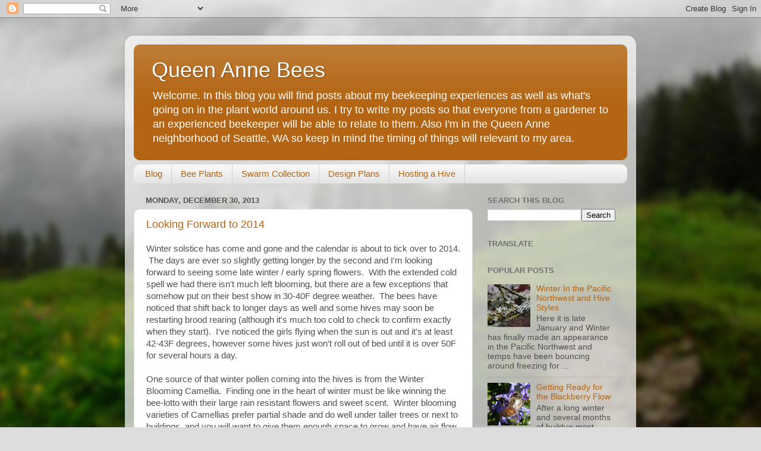

--- FILE ---
content_type: text/html; charset=UTF-8
request_url: http://www.queenannebees.com/2013/
body_size: 33638
content:
<!DOCTYPE html>
<html class='v2' dir='ltr' xmlns='http://www.w3.org/1999/xhtml' xmlns:b='http://www.google.com/2005/gml/b' xmlns:data='http://www.google.com/2005/gml/data' xmlns:expr='http://www.google.com/2005/gml/expr'>
<head>
<link href='https://www.blogger.com/static/v1/widgets/335934321-css_bundle_v2.css' rel='stylesheet' type='text/css'/>
<meta content='IE=EmulateIE7' http-equiv='X-UA-Compatible'/>
<meta content='width=1100' name='viewport'/>
<meta content='text/html; charset=UTF-8' http-equiv='Content-Type'/>
<meta content='blogger' name='generator'/>
<link href='http://www.queenannebees.com/favicon.ico' rel='icon' type='image/x-icon'/>
<link href='http://www.queenannebees.com/2013/' rel='canonical'/>
<link rel="alternate" type="application/atom+xml" title="Queen Anne Bees - Atom" href="http://www.queenannebees.com/feeds/posts/default" />
<link rel="alternate" type="application/rss+xml" title="Queen Anne Bees - RSS" href="http://www.queenannebees.com/feeds/posts/default?alt=rss" />
<link rel="service.post" type="application/atom+xml" title="Queen Anne Bees - Atom" href="https://www.blogger.com/feeds/1666392564028351989/posts/default" />
<!--Can't find substitution for tag [blog.ieCssRetrofitLinks]-->
<meta content='Honey bee hive reports and observations from a backyard beekeeper in Queen Anne, Seattle with treatment free natural comb top bar hives (TBH).' name='description'/>
<meta content='http://www.queenannebees.com/2013/' property='og:url'/>
<meta content='Queen Anne Bees' property='og:title'/>
<meta content='Honey bee hive reports and observations from a backyard beekeeper in Queen Anne, Seattle with treatment free natural comb top bar hives (TBH).' property='og:description'/>
<title>Queen Anne Bees: 2013</title>
<style id='page-skin-1' type='text/css'><!--
/*-----------------------------------------------
Blogger Template Style
Name:     Picture Window
Designer: Blogger
URL:      www.blogger.com
----------------------------------------------- */
/* Content
----------------------------------------------- */
body {
font: normal normal 15px Arial, Tahoma, Helvetica, FreeSans, sans-serif;
color: #505050;
background: #dddddd url(http://themes.googleusercontent.com/image?id=1fupio4xM9eVxyr-k5QC5RiCJlYR35r9dXsp63RKsKt64v33poi2MvnjkX_1MULBY8BsT) repeat-x fixed bottom center;
}
html body .region-inner {
min-width: 0;
max-width: 100%;
width: auto;
}
.content-outer {
font-size: 90%;
}
a:link {
text-decoration:none;
color: #b36513;
}
a:visited {
text-decoration:none;
color: #a85900;
}
a:hover {
text-decoration:underline;
color: #dd9812;
}
.content-outer {
background: transparent url(http://www.blogblog.com/1kt/transparent/white80.png) repeat scroll top left;
-moz-border-radius: 15px;
-webkit-border-radius: 15px;
-goog-ms-border-radius: 15px;
border-radius: 15px;
-moz-box-shadow: 0 0 3px rgba(0, 0, 0, .15);
-webkit-box-shadow: 0 0 3px rgba(0, 0, 0, .15);
-goog-ms-box-shadow: 0 0 3px rgba(0, 0, 0, .15);
box-shadow: 0 0 3px rgba(0, 0, 0, .15);
margin: 30px auto;
}
.content-inner {
padding: 15px;
}
/* Header
----------------------------------------------- */
.header-outer {
background: #b36513 url(http://www.blogblog.com/1kt/transparent/header_gradient_shade.png) repeat-x scroll top left;
_background-image: none;
color: #ffffff;
-moz-border-radius: 10px;
-webkit-border-radius: 10px;
-goog-ms-border-radius: 10px;
border-radius: 10px;
}
.Header img, .Header #header-inner {
-moz-border-radius: 10px;
-webkit-border-radius: 10px;
-goog-ms-border-radius: 10px;
border-radius: 10px;
}
.header-inner .Header .titlewrapper,
.header-inner .Header .descriptionwrapper {
padding-left: 30px;
padding-right: 30px;
}
.Header h1 {
font: normal normal 36px Arial, Tahoma, Helvetica, FreeSans, sans-serif;
text-shadow: 1px 1px 3px rgba(0, 0, 0, 0.3);
}
.Header h1 a {
color: #ffffff;
}
.Header .description {
font-size: 130%;
}
/* Tabs
----------------------------------------------- */
.tabs-inner {
margin: .5em 0 0;
padding: 0;
}
.tabs-inner .section {
margin: 0;
}
.tabs-inner .widget ul {
padding: 0;
background: #f7f7f7 url(http://www.blogblog.com/1kt/transparent/tabs_gradient_shade.png) repeat scroll bottom;
-moz-border-radius: 10px;
-webkit-border-radius: 10px;
-goog-ms-border-radius: 10px;
border-radius: 10px;
}
.tabs-inner .widget li {
border: none;
}
.tabs-inner .widget li a {
display: inline-block;
padding: .5em 1em;
margin-right: 0;
color: #b36513;
font: normal normal 15px Arial, Tahoma, Helvetica, FreeSans, sans-serif;
-moz-border-radius: 0 0 0 0;
-webkit-border-top-left-radius: 0;
-webkit-border-top-right-radius: 0;
-goog-ms-border-radius: 0 0 0 0;
border-radius: 0 0 0 0;
background: transparent none no-repeat scroll top left;
border-right: 1px solid #cfcfcf;
}
.tabs-inner .widget li:first-child a {
padding-left: 1.25em;
-moz-border-radius-topleft: 10px;
-moz-border-radius-bottomleft: 10px;
-webkit-border-top-left-radius: 10px;
-webkit-border-bottom-left-radius: 10px;
-goog-ms-border-top-left-radius: 10px;
-goog-ms-border-bottom-left-radius: 10px;
border-top-left-radius: 10px;
border-bottom-left-radius: 10px;
}
.tabs-inner .widget li.selected a,
.tabs-inner .widget li a:hover {
position: relative;
z-index: 1;
background: #ffffff url(http://www.blogblog.com/1kt/transparent/tabs_gradient_shade.png) repeat scroll bottom;
color: #000000;
-moz-box-shadow: 0 0 0 rgba(0, 0, 0, .15);
-webkit-box-shadow: 0 0 0 rgba(0, 0, 0, .15);
-goog-ms-box-shadow: 0 0 0 rgba(0, 0, 0, .15);
box-shadow: 0 0 0 rgba(0, 0, 0, .15);
}
/* Headings
----------------------------------------------- */
h2 {
font: bold normal 13px Arial, Tahoma, Helvetica, FreeSans, sans-serif;
text-transform: uppercase;
color: #717171;
margin: .5em 0;
}
/* Main
----------------------------------------------- */
.main-outer {
background: transparent none repeat scroll top center;
-moz-border-radius: 0 0 0 0;
-webkit-border-top-left-radius: 0;
-webkit-border-top-right-radius: 0;
-webkit-border-bottom-left-radius: 0;
-webkit-border-bottom-right-radius: 0;
-goog-ms-border-radius: 0 0 0 0;
border-radius: 0 0 0 0;
-moz-box-shadow: 0 0 0 rgba(0, 0, 0, .15);
-webkit-box-shadow: 0 0 0 rgba(0, 0, 0, .15);
-goog-ms-box-shadow: 0 0 0 rgba(0, 0, 0, .15);
box-shadow: 0 0 0 rgba(0, 0, 0, .15);
}
.main-inner {
padding: 15px 5px 20px;
}
.main-inner .column-center-inner {
padding: 0 0;
}
.main-inner .column-left-inner {
padding-left: 0;
}
.main-inner .column-right-inner {
padding-right: 0;
}
/* Posts
----------------------------------------------- */
h3.post-title {
margin: 0;
font: normal normal 18px Arial, Tahoma, Helvetica, FreeSans, sans-serif;
}
.comments h4 {
margin: 1em 0 0;
font: normal normal 18px Arial, Tahoma, Helvetica, FreeSans, sans-serif;
}
.date-header span {
color: #505050;
}
.post-outer {
background-color: #ffffff;
border: solid 1px #dfdfdf;
-moz-border-radius: 10px;
-webkit-border-radius: 10px;
border-radius: 10px;
-goog-ms-border-radius: 10px;
padding: 15px 20px;
margin: 0 -20px 20px;
}
.post-body {
line-height: 1.4;
font-size: 110%;
position: relative;
}
.post-header {
margin: 0 0 1.5em;
color: #9e9e9e;
line-height: 1.6;
}
.post-footer {
margin: .5em 0 0;
color: #9e9e9e;
line-height: 1.6;
}
#blog-pager {
font-size: 140%
}
#comments .comment-author {
padding-top: 1.5em;
border-top: dashed 1px #ccc;
border-top: dashed 1px rgba(128, 128, 128, .5);
background-position: 0 1.5em;
}
#comments .comment-author:first-child {
padding-top: 0;
border-top: none;
}
.avatar-image-container {
margin: .2em 0 0;
}
/* Comments
----------------------------------------------- */
.comments .comments-content .icon.blog-author {
background-repeat: no-repeat;
background-image: url([data-uri]);
}
.comments .comments-content .loadmore a {
border-top: 1px solid #dd9812;
border-bottom: 1px solid #dd9812;
}
.comments .continue {
border-top: 2px solid #dd9812;
}
/* Widgets
----------------------------------------------- */
.widget ul, .widget #ArchiveList ul.flat {
padding: 0;
list-style: none;
}
.widget ul li, .widget #ArchiveList ul.flat li {
border-top: dashed 1px #ccc;
border-top: dashed 1px rgba(128, 128, 128, .5);
}
.widget ul li:first-child, .widget #ArchiveList ul.flat li:first-child {
border-top: none;
}
.widget .post-body ul {
list-style: disc;
}
.widget .post-body ul li {
border: none;
}
/* Footer
----------------------------------------------- */
.footer-outer {
color:#f0f0f0;
background: transparent url(http://www.blogblog.com/1kt/transparent/black50.png) repeat scroll top left;
-moz-border-radius: 10px 10px 10px 10px;
-webkit-border-top-left-radius: 10px;
-webkit-border-top-right-radius: 10px;
-webkit-border-bottom-left-radius: 10px;
-webkit-border-bottom-right-radius: 10px;
-goog-ms-border-radius: 10px 10px 10px 10px;
border-radius: 10px 10px 10px 10px;
-moz-box-shadow: 0 0 0 rgba(0, 0, 0, .15);
-webkit-box-shadow: 0 0 0 rgba(0, 0, 0, .15);
-goog-ms-box-shadow: 0 0 0 rgba(0, 0, 0, .15);
box-shadow: 0 0 0 rgba(0, 0, 0, .15);
}
.footer-inner {
padding: 10px 5px 20px;
}
.footer-outer a {
color: #f3ffe1;
}
.footer-outer a:visited {
color: #bbce9e;
}
.footer-outer a:hover {
color: #ffffff;
}
.footer-outer .widget h2 {
color: #bebebe;
}
/* Mobile
----------------------------------------------- */
html body.mobile {
height: auto;
}
html body.mobile {
min-height: 480px;
background-size: 100% auto;
}
.mobile .body-fauxcolumn-outer {
background: transparent none repeat scroll top left;
}
html .mobile .mobile-date-outer, html .mobile .blog-pager {
border-bottom: none;
background: transparent none repeat scroll top center;
margin-bottom: 10px;
}
.mobile .date-outer {
background: transparent none repeat scroll top center;
}
.mobile .header-outer, .mobile .main-outer,
.mobile .post-outer, .mobile .footer-outer {
-moz-border-radius: 0;
-webkit-border-radius: 0;
-goog-ms-border-radius: 0;
border-radius: 0;
}
.mobile .content-outer,
.mobile .main-outer,
.mobile .post-outer {
background: inherit;
border: none;
}
.mobile .content-outer {
font-size: 100%;
}
.mobile-link-button {
background-color: #b36513;
}
.mobile-link-button a:link, .mobile-link-button a:visited {
color: #ffffff;
}
.mobile-index-contents {
color: #505050;
}
.mobile .tabs-inner .PageList .widget-content {
background: #ffffff url(http://www.blogblog.com/1kt/transparent/tabs_gradient_shade.png) repeat scroll bottom;
color: #000000;
}
.mobile .tabs-inner .PageList .widget-content .pagelist-arrow {
border-left: 1px solid #cfcfcf;
}

--></style>
<style id='template-skin-1' type='text/css'><!--
body {
min-width: 860px;
}
.content-outer, .content-fauxcolumn-outer, .region-inner {
min-width: 860px;
max-width: 860px;
_width: 860px;
}
.main-inner .columns {
padding-left: 0px;
padding-right: 260px;
}
.main-inner .fauxcolumn-center-outer {
left: 0px;
right: 260px;
/* IE6 does not respect left and right together */
_width: expression(this.parentNode.offsetWidth -
parseInt("0px") -
parseInt("260px") + 'px');
}
.main-inner .fauxcolumn-left-outer {
width: 0px;
}
.main-inner .fauxcolumn-right-outer {
width: 260px;
}
.main-inner .column-left-outer {
width: 0px;
right: 100%;
margin-left: -0px;
}
.main-inner .column-right-outer {
width: 260px;
margin-right: -260px;
}
#layout {
min-width: 0;
}
#layout .content-outer {
min-width: 0;
width: 800px;
}
#layout .region-inner {
min-width: 0;
width: auto;
}
--></style>
<script type='text/javascript'>

  var _gaq = _gaq || [];
  _gaq.push(['_setAccount', 'UA-30790820-1']);
  _gaq.push(['_trackPageview']);

  (function() {
    var ga = document.createElement('script'); ga.type = 'text/javascript'; ga.async = true;
    ga.src = ('https:' == document.location.protocol ? 'https://ssl' : 'http://www') + '.google-analytics.com/ga.js';
    var s = document.getElementsByTagName('script')[0]; s.parentNode.insertBefore(ga, s);
  })();

</script>
<link href='https://www.blogger.com/dyn-css/authorization.css?targetBlogID=1666392564028351989&amp;zx=5e340306-1f50-41b1-8b6b-a923dd820b45' media='none' onload='if(media!=&#39;all&#39;)media=&#39;all&#39;' rel='stylesheet'/><noscript><link href='https://www.blogger.com/dyn-css/authorization.css?targetBlogID=1666392564028351989&amp;zx=5e340306-1f50-41b1-8b6b-a923dd820b45' rel='stylesheet'/></noscript>
<meta name='google-adsense-platform-account' content='ca-host-pub-1556223355139109'/>
<meta name='google-adsense-platform-domain' content='blogspot.com'/>

</head>
<body class='loading variant-shade'>
<div class='navbar section' id='navbar'><div class='widget Navbar' data-version='1' id='Navbar1'><script type="text/javascript">
    function setAttributeOnload(object, attribute, val) {
      if(window.addEventListener) {
        window.addEventListener('load',
          function(){ object[attribute] = val; }, false);
      } else {
        window.attachEvent('onload', function(){ object[attribute] = val; });
      }
    }
  </script>
<div id="navbar-iframe-container"></div>
<script type="text/javascript" src="https://apis.google.com/js/platform.js"></script>
<script type="text/javascript">
      gapi.load("gapi.iframes:gapi.iframes.style.bubble", function() {
        if (gapi.iframes && gapi.iframes.getContext) {
          gapi.iframes.getContext().openChild({
              url: 'https://www.blogger.com/navbar/1666392564028351989?origin\x3dhttp://www.queenannebees.com',
              where: document.getElementById("navbar-iframe-container"),
              id: "navbar-iframe"
          });
        }
      });
    </script><script type="text/javascript">
(function() {
var script = document.createElement('script');
script.type = 'text/javascript';
script.src = '//pagead2.googlesyndication.com/pagead/js/google_top_exp.js';
var head = document.getElementsByTagName('head')[0];
if (head) {
head.appendChild(script);
}})();
</script>
</div></div>
<div class='body-fauxcolumns'>
<div class='fauxcolumn-outer body-fauxcolumn-outer'>
<div class='cap-top'>
<div class='cap-left'></div>
<div class='cap-right'></div>
</div>
<div class='fauxborder-left'>
<div class='fauxborder-right'></div>
<div class='fauxcolumn-inner'>
</div>
</div>
<div class='cap-bottom'>
<div class='cap-left'></div>
<div class='cap-right'></div>
</div>
</div>
</div>
<div class='content'>
<div class='content-fauxcolumns'>
<div class='fauxcolumn-outer content-fauxcolumn-outer'>
<div class='cap-top'>
<div class='cap-left'></div>
<div class='cap-right'></div>
</div>
<div class='fauxborder-left'>
<div class='fauxborder-right'></div>
<div class='fauxcolumn-inner'>
</div>
</div>
<div class='cap-bottom'>
<div class='cap-left'></div>
<div class='cap-right'></div>
</div>
</div>
</div>
<div class='content-outer'>
<div class='content-cap-top cap-top'>
<div class='cap-left'></div>
<div class='cap-right'></div>
</div>
<div class='fauxborder-left content-fauxborder-left'>
<div class='fauxborder-right content-fauxborder-right'></div>
<div class='content-inner'>
<header>
<div class='header-outer'>
<div class='header-cap-top cap-top'>
<div class='cap-left'></div>
<div class='cap-right'></div>
</div>
<div class='fauxborder-left header-fauxborder-left'>
<div class='fauxborder-right header-fauxborder-right'></div>
<div class='region-inner header-inner'>
<div class='header section' id='header'><div class='widget Header' data-version='1' id='Header1'>
<div id='header-inner'>
<div class='titlewrapper'>
<h1 class='title'>
<a href='http://www.queenannebees.com/'>
Queen Anne Bees
</a>
</h1>
</div>
<div class='descriptionwrapper'>
<p class='description'><span>Welcome.  In this blog you will find posts about my beekeeping experiences as well as what's going on in the plant world around us.  I try to write my posts so that everyone from a gardener to an experienced beekeeper will be able to relate to them.   Also I'm in the Queen Anne neighborhood of Seattle, WA so keep in mind the timing of things will relevant to my area.</span></p>
</div>
</div>
</div></div>
</div>
</div>
<div class='header-cap-bottom cap-bottom'>
<div class='cap-left'></div>
<div class='cap-right'></div>
</div>
</div>
</header>
<div class='tabs-outer'>
<div class='tabs-cap-top cap-top'>
<div class='cap-left'></div>
<div class='cap-right'></div>
</div>
<div class='fauxborder-left tabs-fauxborder-left'>
<div class='fauxborder-right tabs-fauxborder-right'></div>
<div class='region-inner tabs-inner'>
<div class='tabs section' id='crosscol'><div class='widget PageList' data-version='1' id='PageList1'>
<h2>Pages</h2>
<div class='widget-content'>
<ul>
<li>
<a href='http://www.queenannebees.com/'>Blog</a>
</li>
<li>
<a href='http://www.queenannebees.com/p/bee-plants.html'>Bee Plants</a>
</li>
<li>
<a href='http://www.queenannebees.com/p/swarm-collection.html'>Swarm Collection</a>
</li>
<li>
<a href='http://www.queenannebees.com/p/build-tbh.html'>Design Plans</a>
</li>
<li>
<a href='http://www.queenannebees.com/p/hosting-hive.html'>Hosting a Hive</a>
</li>
</ul>
<div class='clear'></div>
</div>
</div></div>
<div class='tabs no-items section' id='crosscol-overflow'></div>
</div>
</div>
<div class='tabs-cap-bottom cap-bottom'>
<div class='cap-left'></div>
<div class='cap-right'></div>
</div>
</div>
<div class='main-outer'>
<div class='main-cap-top cap-top'>
<div class='cap-left'></div>
<div class='cap-right'></div>
</div>
<div class='fauxborder-left main-fauxborder-left'>
<div class='fauxborder-right main-fauxborder-right'></div>
<div class='region-inner main-inner'>
<div class='columns fauxcolumns'>
<div class='fauxcolumn-outer fauxcolumn-center-outer'>
<div class='cap-top'>
<div class='cap-left'></div>
<div class='cap-right'></div>
</div>
<div class='fauxborder-left'>
<div class='fauxborder-right'></div>
<div class='fauxcolumn-inner'>
</div>
</div>
<div class='cap-bottom'>
<div class='cap-left'></div>
<div class='cap-right'></div>
</div>
</div>
<div class='fauxcolumn-outer fauxcolumn-left-outer'>
<div class='cap-top'>
<div class='cap-left'></div>
<div class='cap-right'></div>
</div>
<div class='fauxborder-left'>
<div class='fauxborder-right'></div>
<div class='fauxcolumn-inner'>
</div>
</div>
<div class='cap-bottom'>
<div class='cap-left'></div>
<div class='cap-right'></div>
</div>
</div>
<div class='fauxcolumn-outer fauxcolumn-right-outer'>
<div class='cap-top'>
<div class='cap-left'></div>
<div class='cap-right'></div>
</div>
<div class='fauxborder-left'>
<div class='fauxborder-right'></div>
<div class='fauxcolumn-inner'>
</div>
</div>
<div class='cap-bottom'>
<div class='cap-left'></div>
<div class='cap-right'></div>
</div>
</div>
<!-- corrects IE6 width calculation -->
<div class='columns-inner'>
<div class='column-center-outer'>
<div class='column-center-inner'>
<div class='main section' id='main'><div class='widget Blog' data-version='1' id='Blog1'>
<div class='blog-posts hfeed'>

          <div class="date-outer">
        
<h2 class='date-header'><span>Monday, December 30, 2013</span></h2>

          <div class="date-posts">
        
<div class='post-outer'>
<div class='post hentry' itemscope='itemscope' itemtype='http://schema.org/BlogPosting'>
<a name='3551423435284652993'></a>
<h3 class='post-title entry-title' itemprop='name'>
<a href='http://www.queenannebees.com/2013/12/looking-forward-to-2014.html'>Looking Forward to 2014</a>
</h3>
<div class='post-header'>
<div class='post-header-line-1'></div>
</div>
<div class='post-body entry-content' id='post-body-3551423435284652993' itemprop='articleBody'>
<div class="separator" style="clear: both; text-align: left;">
Winter solstice has come and gone and the calendar is about to tick over to 2014. &nbsp;The days are ever so slightly getting longer by the second and I'm looking forward to seeing some late winter / early spring flowers. &nbsp;With the extended cold spell we had there isn't much left blooming, but there are a few exceptions that somehow put on their best show in 30-40F degree weather. &nbsp;The bees have noticed that shift back to longer days as well and some hives may soon be restarting brood rearing (although it's much too cold to check to confirm exactly when they start). &nbsp;I've noticed the girls flying when the sun is out and it's at least 42-43F degrees, however some hives just won't roll out of bed until it is over 50F for several hours a day.</div>
<div class="separator" style="clear: both; text-align: left;">
<br /></div>
<div class="separator" style="clear: both; text-align: left;">
One source of that winter pollen coming into the hives is from the Winter Blooming Camellia. &nbsp;Finding one in the heart of winter must be like winning the bee-lotto with their large rain resistant flowers and sweet scent. &nbsp;Winter blooming varieties of Camellias prefer partial shade and do well under taller trees or next to buildings, and you will want to give them enough space to grow and have air flow to prevent disease. There are several colors available from white to red, and as always when buying pollinator friendly plants remember to look for single form flowers that allow easy access to the pollen. &nbsp;Camellias are evergreen providing attractive foliage year round and require well drained soil that is slightly acidic. &nbsp;If you have been looking for a nice container plant for a patio, balcony or entrance way this might be the one for you.</div>
<div class="separator" style="clear: both; text-align: left;">
<br /></div>
<div class="separator" style="clear: both; text-align: center;">
Winter Blooming Camellia.</div>
<div class="separator" style="clear: both; text-align: left;">
<br /></div>
<div class="separator" style="clear: both; text-align: center;">
<a href="https://blogger.googleusercontent.com/img/b/R29vZ2xl/AVvXsEjjbZZeYGaZ0Ojfm37QvUvCILNVhAogeV2ipjm4oYxMJRgQFqkKq_UqVqTGI9eTR6wVlY1xLKHIo0WuEWWPSs397m6xsoEnLcgd3lfDKvtqG-_FBcwdnrj9i128g9njqsYRpEJdXjVfuVM/s1600/DSC_0712.JPG" imageanchor="1" style="margin-left: 1em; margin-right: 1em;"><img border="0" height="265" src="https://blogger.googleusercontent.com/img/b/R29vZ2xl/AVvXsEjjbZZeYGaZ0Ojfm37QvUvCILNVhAogeV2ipjm4oYxMJRgQFqkKq_UqVqTGI9eTR6wVlY1xLKHIo0WuEWWPSs397m6xsoEnLcgd3lfDKvtqG-_FBcwdnrj9i128g9njqsYRpEJdXjVfuVM/s400/DSC_0712.JPG" width="400" /></a></div>
<br />
<div style="text-align: center;">
There are native Mahonia varieties that bloom a little later in the season but the Asian varieties are in full bloom right now.</div>
<br />
<div class="separator" style="clear: both; text-align: center;">
<a href="https://blogger.googleusercontent.com/img/b/R29vZ2xl/AVvXsEgplmCzhEQpsqFOZpZWAkJTxjc40d4n0stFfFjWvLkOMNO23NG18Y8NVIRb8Cmu0vkYSkzea9IZL7Kfa-6JAh9SbmSAdOCHSxUxD-OFUpnbgDeReJK-JRMDmjJgJjGO-_iKuM35bGI_Eps/s1600/DSC_0716.JPG" imageanchor="1" style="margin-left: 1em; margin-right: 1em;"><img border="0" height="265" src="https://blogger.googleusercontent.com/img/b/R29vZ2xl/AVvXsEgplmCzhEQpsqFOZpZWAkJTxjc40d4n0stFfFjWvLkOMNO23NG18Y8NVIRb8Cmu0vkYSkzea9IZL7Kfa-6JAh9SbmSAdOCHSxUxD-OFUpnbgDeReJK-JRMDmjJgJjGO-_iKuM35bGI_Eps/s400/DSC_0716.JPG" width="400" /></a></div>
<br />
<div style="text-align: center;">
Catkins are forming and will be a good pollen source in a few weeks.</div>
<div>
<br /></div>
<div>
<div class="separator" style="clear: both; text-align: center;">
<a href="https://blogger.googleusercontent.com/img/b/R29vZ2xl/AVvXsEj_ReKo3k4OONnEDsB4atIiI6H3PyvQIKQZ_ixcgAGX-PMmWykoB6fShcMmOLatLXgyZfwlNFKoWIBf7oPR26gp4Ht5Sys6_WtwJm-b5yHZMq7i7e6__o0CEgIYvyqsPYA1zUCMGjk1Sas/s1600/DSC_0733.JPG" imageanchor="1" style="margin-left: 1em; margin-right: 1em;"><img border="0" height="265" src="https://blogger.googleusercontent.com/img/b/R29vZ2xl/AVvXsEj_ReKo3k4OONnEDsB4atIiI6H3PyvQIKQZ_ixcgAGX-PMmWykoB6fShcMmOLatLXgyZfwlNFKoWIBf7oPR26gp4Ht5Sys6_WtwJm-b5yHZMq7i7e6__o0CEgIYvyqsPYA1zUCMGjk1Sas/s400/DSC_0733.JPG" width="400" /></a></div>
<br /></div>
<div>
Hive Observations (12/23/2013)</div>
<div>
The sun came out briefly and the temps jumped up to 50 for awhile this morning and I was able to do an entrance activity check on most hives.<br />
<ul>
<li>Ballard Swarm, Rosemary Swarm - busting out of the hives.</li>
<li>Geeks, Geek Daughter, Rebels, Solis - medium activity.</li>
<li>Architects - very low activity</li>
<li>Icon Granddaughter, Luna - no entrance activity.</li>
<li>Sand - (this was the only one I didn't get to check)</li>
</ul>
<div>
Hive Observations (12/28/2013)</div>
</div>
<div>
<br /></div>
<div>
Geeks</div>
<div>
Found what I believe was the geek queen outside the hive (dead). &nbsp;The last inspection I did on them was September 21st and I didn't see the queen at that time, but noted I saw signs of a queen. &nbsp;Putting my optimistic hat on I'm hoping they raised a supersedure queen and went into winter with two queens and now that the days are starting to get longer they disposed of the old queen. &nbsp;There is still good activity in and out of the hive, and it's not unheard of for hives to supersede late season and go into winter with two queens. &nbsp;Next nice day I'll open them up to check to see what the case might be, however looking at long range weather forecast that might be awhile.</div>
<div>
<br />
<div style="text-align: center;">
Her stinger was more exposed than I would expect to see. &nbsp;If they drug her out I might expect to see more wing tearing but perhaps she died of natural causes that hopefully they detected was coming back in fall.&nbsp;</div>
<br />
<div class="separator" style="clear: both; text-align: center;">
<a href="https://blogger.googleusercontent.com/img/b/R29vZ2xl/AVvXsEhrZzd6fvcYST6r_y275hGklNour-KKXmg8jW_INwcBPRaVsuysnjMzqLIKZ9AeOlx-5cJJSR1aRj62-__wb8qtMqssvdW1DIOSU6a-5w8JYSaoZFqyeoae4hUXICwoq6heL2Y816qA_O0/s1600/DSC_0725sm.JPG" imageanchor="1" style="margin-left: 1em; margin-right: 1em;"><img border="0" height="293" src="https://blogger.googleusercontent.com/img/b/R29vZ2xl/AVvXsEhrZzd6fvcYST6r_y275hGklNour-KKXmg8jW_INwcBPRaVsuysnjMzqLIKZ9AeOlx-5cJJSR1aRj62-__wb8qtMqssvdW1DIOSU6a-5w8JYSaoZFqyeoae4hUXICwoq6heL2Y816qA_O0/s400/DSC_0725sm.JPG" width="400" /></a></div>
<br />
Back to the bees.</div>
<div>
<br /></div>
<div>
- Jeff</div>
<div style='clear: both;'></div>
</div>
<div class='post-footer'>
<div class='post-footer-line post-footer-line-1'><span class='post-author vcard'>
Posted by
<span class='fn'>
<a href='https://www.blogger.com/profile/01511063123637255176' itemprop='author' rel='author' title='author profile'>
Jeff Steenbergen
</a>
</span>
</span>
<span class='post-timestamp'>
</span>
<span class='post-comment-link'>
<a class='comment-link' href='http://www.queenannebees.com/2013/12/looking-forward-to-2014.html#comment-form' onclick=''>0
comments</a>
</span>
<span class='post-icons'>
</span>
<div class='post-share-buttons goog-inline-block'>
<a class='goog-inline-block share-button sb-email' href='https://www.blogger.com/share-post.g?blogID=1666392564028351989&postID=3551423435284652993&target=email' target='_blank' title='Email This'><span class='share-button-link-text'>Email This</span></a><a class='goog-inline-block share-button sb-blog' href='https://www.blogger.com/share-post.g?blogID=1666392564028351989&postID=3551423435284652993&target=blog' onclick='window.open(this.href, "_blank", "height=270,width=475"); return false;' target='_blank' title='BlogThis!'><span class='share-button-link-text'>BlogThis!</span></a><a class='goog-inline-block share-button sb-twitter' href='https://www.blogger.com/share-post.g?blogID=1666392564028351989&postID=3551423435284652993&target=twitter' target='_blank' title='Share to X'><span class='share-button-link-text'>Share to X</span></a><a class='goog-inline-block share-button sb-facebook' href='https://www.blogger.com/share-post.g?blogID=1666392564028351989&postID=3551423435284652993&target=facebook' onclick='window.open(this.href, "_blank", "height=430,width=640"); return false;' target='_blank' title='Share to Facebook'><span class='share-button-link-text'>Share to Facebook</span></a><a class='goog-inline-block share-button sb-pinterest' href='https://www.blogger.com/share-post.g?blogID=1666392564028351989&postID=3551423435284652993&target=pinterest' target='_blank' title='Share to Pinterest'><span class='share-button-link-text'>Share to Pinterest</span></a>
</div>
</div>
<div class='post-footer-line post-footer-line-2'><span class='post-labels'>
Labels:
<a href='http://www.queenannebees.com/search/label/bee' rel='tag'>bee</a>,
<a href='http://www.queenannebees.com/search/label/catkins' rel='tag'>catkins</a>,
<a href='http://www.queenannebees.com/search/label/dead%20queen%20outside%20hive' rel='tag'>dead queen outside hive</a>,
<a href='http://www.queenannebees.com/search/label/Honey%20Bee' rel='tag'>Honey Bee</a>,
<a href='http://www.queenannebees.com/search/label/mahonia' rel='tag'>mahonia</a>,
<a href='http://www.queenannebees.com/search/label/queen' rel='tag'>queen</a>,
<a href='http://www.queenannebees.com/search/label/Queen%20Anne' rel='tag'>Queen Anne</a>,
<a href='http://www.queenannebees.com/search/label/Seattle' rel='tag'>Seattle</a>,
<a href='http://www.queenannebees.com/search/label/top%20bar%20hive' rel='tag'>top bar hive</a>,
<a href='http://www.queenannebees.com/search/label/winter%20activity' rel='tag'>winter activity</a>,
<a href='http://www.queenannebees.com/search/label/Winter%20Blooming%20Camellia' rel='tag'>Winter Blooming Camellia</a>,
<a href='http://www.queenannebees.com/search/label/winter%20cluster' rel='tag'>winter cluster</a>
</span>
</div>
<div class='post-footer-line post-footer-line-3'><span class='post-location'>
</span>
</div>
</div>
</div>
</div>

          </div></div>
        

          <div class="date-outer">
        
<h2 class='date-header'><span>Monday, November 25, 2013</span></h2>

          <div class="date-posts">
        
<div class='post-outer'>
<div class='post hentry' itemscope='itemscope' itemtype='http://schema.org/BlogPosting'>
<a name='3878661508349067090'></a>
<h3 class='post-title entry-title' itemprop='name'>
<a href='http://www.queenannebees.com/2013/11/winter-flowers-arriving-for-thanksgiving.html'>Winter Flowers Arriving for Thanksgiving</a>
</h3>
<div class='post-header'>
<div class='post-header-line-1'></div>
</div>
<div class='post-body entry-content' id='post-body-3878661508349067090' itemprop='articleBody'>
<div class="separator" style="clear: both; text-align: left;">
This year I did all my winter prep back in August and early September and as a result there hasn't been much to update or write about. &nbsp;The heavy rains and the occasional freezing nights have put the late summer and fall flowers to bed for the season. &nbsp;However just as the landscape is starting to look dreary mother nature surprises us with winter blooming flowers. &nbsp;While it is hard to see what gains could be made by the bees venturing out to collect pollen/nectar during these brief windows of sunshine that is exactly what they are doing.&nbsp;</div>
<div class="separator" style="clear: both; text-align: center;">
<br /></div>
<div class="separator" style="clear: both; text-align: center;">
Collecting pollen from this winter blooming Camilla.</div>
<div class="separator" style="clear: both; text-align: center;">
<br /></div>
<div class="separator" style="clear: both; text-align: center;">
<a href="https://blogger.googleusercontent.com/img/b/R29vZ2xl/AVvXsEhtRd8f0Ry-02mBriRmCxF8RaHxLCbG9CRiSjOwe1UFeu78GoGFoT_pOOzzc8SsZV1IISztyd7sTJU222c2F0wVGL6ZsCcnhIOtGlEQnXaja2sbcgtnZxo2m0XpzOSUbthYRWwx8ndOSEo/s1600/DSC_0661.JPG" imageanchor="1" style="margin-left: 1em; margin-right: 1em;"><img border="0" height="265" src="https://blogger.googleusercontent.com/img/b/R29vZ2xl/AVvXsEhtRd8f0Ry-02mBriRmCxF8RaHxLCbG9CRiSjOwe1UFeu78GoGFoT_pOOzzc8SsZV1IISztyd7sTJU222c2F0wVGL6ZsCcnhIOtGlEQnXaja2sbcgtnZxo2m0XpzOSUbthYRWwx8ndOSEo/s400/DSC_0661.JPG" width="400" /></a></div>
<br />
<div style="text-align: center;">
Grace Ward Lithodora have a few blooms now but it hardly compares to its spring display.</div>
<br />
<div class="separator" style="clear: both; text-align: center;">
<a href="https://blogger.googleusercontent.com/img/b/R29vZ2xl/AVvXsEj3QNYF1-576DItVFJOeiXraJZi7k2O2TaXQmsP0tO_Z2QO1qD_JR1p9tu70_qoKh4IlPFw9xs-HtPEJXvpXQTeEZgpvLW-AiEfOB34PgYmsapRMqyJ5Z2uz1uWjqzMlTF-8zXtCEyL90Y/s1600/DSC_0628.JPG" imageanchor="1" style="margin-left: 1em; margin-right: 1em;"><img border="0" height="265" src="https://blogger.googleusercontent.com/img/b/R29vZ2xl/AVvXsEj3QNYF1-576DItVFJOeiXraJZi7k2O2TaXQmsP0tO_Z2QO1qD_JR1p9tu70_qoKh4IlPFw9xs-HtPEJXvpXQTeEZgpvLW-AiEfOB34PgYmsapRMqyJ5Z2uz1uWjqzMlTF-8zXtCEyL90Y/s400/DSC_0628.JPG" width="400" /></a></div>
<br />
<div style="text-align: center;">
Some Rosemary bushes bloom in winter as well.</div>
<br />
<div class="separator" style="clear: both; text-align: center;">
<a href="https://blogger.googleusercontent.com/img/b/R29vZ2xl/AVvXsEhk_QtB-eKPEMF5cjum_dJPB3PYLgp7roOu8l8HMKpL73PxyCrYbKfkdhuzymwTpCtDtXUV9aZGvgG82n8DFNkYGJzj1rjQi_mnI7oSQge4MdUcuUsVPdf4fFuNm1dIA3MJnIo3oZ3gupE/s1600/DSC_0634.JPG" imageanchor="1" style="margin-left: 1em; margin-right: 1em;"><img border="0" height="265" src="https://blogger.googleusercontent.com/img/b/R29vZ2xl/AVvXsEhk_QtB-eKPEMF5cjum_dJPB3PYLgp7roOu8l8HMKpL73PxyCrYbKfkdhuzymwTpCtDtXUV9aZGvgG82n8DFNkYGJzj1rjQi_mnI7oSQge4MdUcuUsVPdf4fFuNm1dIA3MJnIo3oZ3gupE/s400/DSC_0634.JPG" width="400" /></a></div>
<br />
<div style="text-align: center;">
&nbsp;<span style="text-align: center;">Winter Daphne is just starting to bloom. &nbsp;A little sun and you can smell their sweet&nbsp;fragrance in the air.</span></div>
<br />
<div class="separator" style="clear: both; text-align: center;">
<a href="https://blogger.googleusercontent.com/img/b/R29vZ2xl/AVvXsEgnITfl9nRQVAJfWh0mLHObePPqeZqqhEXVjy-fn68bgSbvnHTRgbJDzSZg7631_fAUtnWcNGqXJRTvqWpktlt97xUyunYgc3lf3nt4a1ukg3eNkWCZglw2TO7Pvt-6pFT1bII86l_2Kfg/s1600/DSC_0650.JPG" imageanchor="1" style="margin-left: 1em; margin-right: 1em;"><img border="0" height="265" src="https://blogger.googleusercontent.com/img/b/R29vZ2xl/AVvXsEgnITfl9nRQVAJfWh0mLHObePPqeZqqhEXVjy-fn68bgSbvnHTRgbJDzSZg7631_fAUtnWcNGqXJRTvqWpktlt97xUyunYgc3lf3nt4a1ukg3eNkWCZglw2TO7Pvt-6pFT1bII86l_2Kfg/s400/DSC_0650.JPG" width="400" /></a></div>
<br />
Winter Heather can add color and versatility to your winter gardens as well as supply food for pollinators on those occasional nice winter days. &nbsp;Heather comes in several colors and depending on the variety can grow as a ground-cover or upright in mounds. &nbsp;They do particularly well in rock gardens with acidic soils and like full sun but can tolerate some shade. &nbsp;A common problem with Heather is they can get lanky and for winter varieties they need early summer pruning to keep their shape.<br />
<div>
<br /></div>
<div style="text-align: center;">
Winter Heather is a great nectar source.</div>
<br />
<div class="separator" style="clear: both; text-align: center;">
<a href="https://blogger.googleusercontent.com/img/b/R29vZ2xl/AVvXsEhf3zTZYS0XMKiZ0s0ke_aC3DU6v8_Yc0mLQBzzNZ3ViSeCPjjM0Y8ptLzV9gAWuzOnTs86_cPcvyTh1qHsX6DfmMjX-SY5Dw9inIQ6XujciCCKNT0xOi-gtTEVpNd1Ieq2hGT15_TPHx8/s1600/DSC_0652.JPG" imageanchor="1" style="margin-left: 1em; margin-right: 1em;"><img border="0" height="265" src="https://blogger.googleusercontent.com/img/b/R29vZ2xl/AVvXsEhf3zTZYS0XMKiZ0s0ke_aC3DU6v8_Yc0mLQBzzNZ3ViSeCPjjM0Y8ptLzV9gAWuzOnTs86_cPcvyTh1qHsX6DfmMjX-SY5Dw9inIQ6XujciCCKNT0xOi-gtTEVpNd1Ieq2hGT15_TPHx8/s400/DSC_0652.JPG" width="400" /></a></div>
<br />
<div style="text-align: center;">
Viburnum tinus is an evergreen shrub that is starting to bloom.</div>
<br />
<div class="separator" style="clear: both; text-align: center;">
<a href="https://blogger.googleusercontent.com/img/b/R29vZ2xl/AVvXsEgtZOARE1z8M0vIa5Xto2pGiFfCJQprKk5HOS-Esg8BjNp8ya2pT1gNdyDJri1h5VPTCjzSHSoxdmJMZCpEFrBZCWqkqFK5V3LzfPfVOAobEm9kKoYOLUfORkfex9l5QzoGjkAWgXt6ee8/s1600/DSC_0664.JPG" imageanchor="1" style="margin-left: 1em; margin-right: 1em;"><img border="0" height="265" src="https://blogger.googleusercontent.com/img/b/R29vZ2xl/AVvXsEgtZOARE1z8M0vIa5Xto2pGiFfCJQprKk5HOS-Esg8BjNp8ya2pT1gNdyDJri1h5VPTCjzSHSoxdmJMZCpEFrBZCWqkqFK5V3LzfPfVOAobEm9kKoYOLUfORkfex9l5QzoGjkAWgXt6ee8/s400/DSC_0664.JPG" width="400" /></a></div>
<div style="text-align: center;">
<br /></div>
<div style="text-align: center;">
<span style="background-color: white; color: #505050; font-family: Arial, Tahoma, Helvetica, FreeSans, sans-serif; font-size: 15px; line-height: 20px;">Choisya ternata or Mexican Orange provides pollen. &nbsp;Typically they bloom in spring but every year I see them blooming in late fall as well.</span></div>
<br />
<div class="separator" style="clear: both; text-align: center;">
<a href="https://blogger.googleusercontent.com/img/b/R29vZ2xl/AVvXsEhLyshHIbIVzebHeR-PDNofoJoutrV484jRBn0e2dX52PR_kFZgKw9wvukmVTiXYUwdeNDqEsfNBn0-nYv8Wt-8T6IWlDgQx74xcKK2xG_5QnpEglzb1F1DJ13rQTFU-li8Md_8B7hYS4I/s1600/DSC_0668.JPG" imageanchor="1" style="margin-left: 1em; margin-right: 1em;"><img border="0" height="265" src="https://blogger.googleusercontent.com/img/b/R29vZ2xl/AVvXsEhLyshHIbIVzebHeR-PDNofoJoutrV484jRBn0e2dX52PR_kFZgKw9wvukmVTiXYUwdeNDqEsfNBn0-nYv8Wt-8T6IWlDgQx74xcKK2xG_5QnpEglzb1F1DJ13rQTFU-li8Md_8B7hYS4I/s400/DSC_0668.JPG" width="400" /></a></div>
<br />
<div style="text-align: center;">
Some Hebe varieties bloom in winter.</div>
<br />
<div class="separator" style="clear: both; text-align: center;">
<a href="https://blogger.googleusercontent.com/img/b/R29vZ2xl/AVvXsEh1ITbMOLJTvjyia65ha-fVgojs2f3nhlQoFQuG_JZ463F8ev3ZGW7-K0Zo9EaYxz3S_AO61mSr1k9SEFUNn4wigbNqq5twRdWQ8XVVgCoYZfg0LBVztvr9CHofM4PumdSI29u6kLZYqyA/s1600/DSC_0674.JPG" imageanchor="1" style="margin-left: 1em; margin-right: 1em;"><img border="0" height="265" src="https://blogger.googleusercontent.com/img/b/R29vZ2xl/AVvXsEh1ITbMOLJTvjyia65ha-fVgojs2f3nhlQoFQuG_JZ463F8ev3ZGW7-K0Zo9EaYxz3S_AO61mSr1k9SEFUNn4wigbNqq5twRdWQ8XVVgCoYZfg0LBVztvr9CHofM4PumdSI29u6kLZYqyA/s400/DSC_0674.JPG" width="400" /></a></div>
<br />
Most of my Asters have turned into corpses by now, but I'm really happy with this variety that is still going strong and putting out fresh flowers.<br />
<br />
<div class="separator" style="clear: both; text-align: center;">
<a href="https://blogger.googleusercontent.com/img/b/R29vZ2xl/AVvXsEgiIyhd5NU7D8t8_1-nE9oy0Q6gHS8nHjd0WwU-HQRTJ8Ke-kFbCKltlzu8KIiWJAGRegjhyphenhyphenT4vCoFCdSmh32KXPJJixz__RE-J9jEf6vc11AzO92mC6k2c6OQBKR8A3ZvO5ztOZN5UeRI/s1600/DSC_0676.JPG" imageanchor="1" style="margin-left: 1em; margin-right: 1em;"><img border="0" height="265" src="https://blogger.googleusercontent.com/img/b/R29vZ2xl/AVvXsEgiIyhd5NU7D8t8_1-nE9oy0Q6gHS8nHjd0WwU-HQRTJ8Ke-kFbCKltlzu8KIiWJAGRegjhyphenhyphenT4vCoFCdSmh32KXPJJixz__RE-J9jEf6vc11AzO92mC6k2c6OQBKR8A3ZvO5ztOZN5UeRI/s400/DSC_0676.JPG" width="400" /></a></div>
<br />
I have some inspection notes from October that I never posted below. &nbsp;Today's inspection was a visual activity inspection which mainly tells me if they are alive but little else. &nbsp;The only hive that had no activity was the Surf hive that was showing the worst signs of disease and wasn't building up at all. &nbsp;This was one of the hives I expected to not make it. &nbsp;The other at risk hives are the Sand, Luna, Solis, and Architect.<br />
<br />
Hive checks (11/25/2013)<br />
<br />
Surf<br />
I suspect the numbers dwindled to the point that even with a single entrance hole they could no long defend the baseball sized cluster that was left. &nbsp;Sometime in the last couple weeks and yellow jackets cleaned up anyone still alive before the recent freezing nights could kill them. &nbsp;Any uncapped nectar had been depleted but capped honey and pollen remained and I transferred it to the back of the Sand hive. &nbsp;The yellow jackets did not kill this hive but rather brood disease spread around by varroa back in late August.<br />
<br />
<div style="text-align: center;">
The picture below if all that was left at the bottom of the hive and is the result of yellow jackets picking through the remains of the hive.</div>
<br />
<div class="separator" style="clear: both; text-align: center;">
<a href="https://blogger.googleusercontent.com/img/b/R29vZ2xl/AVvXsEjOpwZuEgq_f7629nZ5IpNWDeqkWkPsDJtjztEdxLcht849ZpktjIXcxSy0Jhy166dNF9xQrkMvdCFuQIlJwUC5xKjzUGGsDfnTebhyphenhyphenDU8K51f40w8zfeM8MUI89VQHbpLXaiF236oiSV8/s1600/DSC_0637.JPG" imageanchor="1" style="margin-left: 1em; margin-right: 1em;"><img border="0" height="400" src="https://blogger.googleusercontent.com/img/b/R29vZ2xl/AVvXsEjOpwZuEgq_f7629nZ5IpNWDeqkWkPsDJtjztEdxLcht849ZpktjIXcxSy0Jhy166dNF9xQrkMvdCFuQIlJwUC5xKjzUGGsDfnTebhyphenhyphenDU8K51f40w8zfeM8MUI89VQHbpLXaiF236oiSV8/s400/DSC_0637.JPG" width="265" /></a></div>
<br />
<div style="text-align: center;">
Sick brood they never pulled out of cells.&nbsp;</div>
<br />
<div class="separator" style="clear: both; text-align: center;">
<a href="https://blogger.googleusercontent.com/img/b/R29vZ2xl/AVvXsEi6mMBc7LcleeiXODcayCMCeJiZ8KHlITsphcHX08HQiTeUADAva8ePzTe7bguYEMT7sI4uQlIkz9fJnDPJ5xvzu9oPLgkP6ADDTjUiCU-pVEWjVqxJ_1-bO_f34W1R6ahw17ksMgGt4EE/s1600/DSC_0642.JPG" imageanchor="1" style="margin-left: 1em; margin-right: 1em;"><img border="0" height="265" src="https://blogger.googleusercontent.com/img/b/R29vZ2xl/AVvXsEi6mMBc7LcleeiXODcayCMCeJiZ8KHlITsphcHX08HQiTeUADAva8ePzTe7bguYEMT7sI4uQlIkz9fJnDPJ5xvzu9oPLgkP6ADDTjUiCU-pVEWjVqxJ_1-bO_f34W1R6ahw17ksMgGt4EE/s400/DSC_0642.JPG" width="400" /></a></div>
<br />
Sand<br />
They had good activity and I saw pollen coming in. I saw this little dead bee with pollen just inches away form the door. &nbsp;A sad reminder that this isn't the best time of year to be foraging but her warning seemed to go unnoticed as her sisters zipped by.<br />
<br />
<div class="separator" style="clear: both; text-align: center;">
<a href="https://blogger.googleusercontent.com/img/b/R29vZ2xl/AVvXsEgXo64fJB9jtHklQH2sd4X8HK-oJ6mc1Xd8xiVUNgc8L0_A89zuShkI3K2e9_ODM1MtekIt73iHw66bgT1cnr21f8umdabN_y-CP8_rgLJYfaiEsvv-w37i8aO3pt4FYUhOAsTfv3iUzpI/s1600/DSC_0648.JPG" imageanchor="1" style="margin-left: 1em; margin-right: 1em;"><img border="0" height="265" src="https://blogger.googleusercontent.com/img/b/R29vZ2xl/AVvXsEgXo64fJB9jtHklQH2sd4X8HK-oJ6mc1Xd8xiVUNgc8L0_A89zuShkI3K2e9_ODM1MtekIt73iHw66bgT1cnr21f8umdabN_y-CP8_rgLJYfaiEsvv-w37i8aO3pt4FYUhOAsTfv3iUzpI/s400/DSC_0648.JPG" width="400" /></a></div>
<br />
Luna<br />
Activity in this hive looked weak. &nbsp;This is the sister queen to the Surf hive.<br />
<br />
Solis<br />
Had good activity and was doing much better than her neighboring hive.<br />
<br />
<div class="separator" style="clear: both; text-align: center;">
<a href="https://blogger.googleusercontent.com/img/b/R29vZ2xl/AVvXsEgA9gooOsrNmT03QndwoEfgEH2Dkv0KMfR5ZXofdicOIj_h2HZlYX-eSD1MF261RC6mwiGdaSp2w24WakBzF0HhzRx5FoBIQ-mFAkss8sJH7-yKqZim7nny8bvfkbL9f3uSI1dYKabfm7c/s1600/DSC_0671.JPG" imageanchor="1" style="margin-left: 1em; margin-right: 1em;"><img border="0" height="265" src="https://blogger.googleusercontent.com/img/b/R29vZ2xl/AVvXsEgA9gooOsrNmT03QndwoEfgEH2Dkv0KMfR5ZXofdicOIj_h2HZlYX-eSD1MF261RC6mwiGdaSp2w24WakBzF0HhzRx5FoBIQ-mFAkss8sJH7-yKqZim7nny8bvfkbL9f3uSI1dYKabfm7c/s400/DSC_0671.JPG" width="400" /></a></div>
<br />
Architects<br />
This hive looked weak as well. &nbsp;This is another queen from a similar genetic line to the Surf hive.<br />
<br />
Rebels, Geeks, Geek daughter, Icon Grand daughter, Rosemary Swarm, Ballard Swarm<br />
All of these hives have good activity.<br />
<br />
...older hive checks below.<br />
<br />
Hive checks (10/5/2013)<br />
<br />
Sand<br />
So so, they haven't been able to build up much and are still showing signs that DWV is an issue. &nbsp;The queen is trying hard though.<br />
<br />
Surf<br />
No improvement. &nbsp;Unlikely to have enough bees to cluster.<br />
<br />
Luna<br />
Not doing well and they still have signs of DWV. &nbsp;Same queen line as Sand and Surf. Added sugar.<br />
<br />
Solis<br />
There is a little DWV but they have built up and look to have a good sized cluster for winter. &nbsp;Added sugar.<br />
<br />
Hive checks (10/6/2013)<br />
<br />
Architects<br />
Not looking good. &nbsp;DWV is getting ahead.<br />
<br />
Icon granddaughter<br />
I saw DWV but not too bad, healthy brood. This genetic line seems to be able to keep DWV in check even if it doesn't go away. &nbsp;Added raw sugar.<br />
<br />
Rosemary Swarm<br />
They were light so I added raw sugar.<br />
<br />
Ballard Swarm<br />
They were light so I added raw sugar.<br />
<br />
On that note it's Thanksgiving this week and so here's a picture I took last month of an old summer forager with tattered wings collecting nectar for the next generation of bees that she would never meet. &nbsp;Now that's something to be thankful for. &nbsp;Perhaps it will motivate someone to tear up some grass to plant flowers.<br />
<br />
<div style="text-align: center;">
<span style="text-align: left;">Caryopteris x clandonensis, or Blue Mist Shru is a great late summer nectar plant.</span></div>
<div class="separator" style="clear: both; text-align: center;">
</div>
<br />
<div class="separator" style="clear: both; text-align: center;">
<a href="https://blogger.googleusercontent.com/img/b/R29vZ2xl/AVvXsEhDNgTdpSR2WOgj4HdQy5CSNZwXAApXEI3UejPWM_pBkd2yGUIk-8MP0_8_pV5qqqSEsAPmC18ISQC0vJDmK2LXZrXS3PgM8rW2sjlVDIyKkcOGlr79pOF6AYnd2MfpdKC_v1YR2CdnFQg/s1600/P1110298.JPG" imageanchor="1" style="margin-left: 1em; margin-right: 1em;"><img border="0" height="400" src="https://blogger.googleusercontent.com/img/b/R29vZ2xl/AVvXsEhDNgTdpSR2WOgj4HdQy5CSNZwXAApXEI3UejPWM_pBkd2yGUIk-8MP0_8_pV5qqqSEsAPmC18ISQC0vJDmK2LXZrXS3PgM8rW2sjlVDIyKkcOGlr79pOF6AYnd2MfpdKC_v1YR2CdnFQg/s400/P1110298.JPG" width="300" /></a></div>
<br />
<div class="separator" style="clear: both; text-align: center;">
</div>
Back to the bees.<br />
<br />
- Jeff
<div style='clear: both;'></div>
</div>
<div class='post-footer'>
<div class='post-footer-line post-footer-line-1'><span class='post-author vcard'>
Posted by
<span class='fn'>
<a href='https://www.blogger.com/profile/01511063123637255176' itemprop='author' rel='author' title='author profile'>
Jeff Steenbergen
</a>
</span>
</span>
<span class='post-timestamp'>
</span>
<span class='post-comment-link'>
<a class='comment-link' href='http://www.queenannebees.com/2013/11/winter-flowers-arriving-for-thanksgiving.html#comment-form' onclick=''>0
comments</a>
</span>
<span class='post-icons'>
</span>
<div class='post-share-buttons goog-inline-block'>
<a class='goog-inline-block share-button sb-email' href='https://www.blogger.com/share-post.g?blogID=1666392564028351989&postID=3878661508349067090&target=email' target='_blank' title='Email This'><span class='share-button-link-text'>Email This</span></a><a class='goog-inline-block share-button sb-blog' href='https://www.blogger.com/share-post.g?blogID=1666392564028351989&postID=3878661508349067090&target=blog' onclick='window.open(this.href, "_blank", "height=270,width=475"); return false;' target='_blank' title='BlogThis!'><span class='share-button-link-text'>BlogThis!</span></a><a class='goog-inline-block share-button sb-twitter' href='https://www.blogger.com/share-post.g?blogID=1666392564028351989&postID=3878661508349067090&target=twitter' target='_blank' title='Share to X'><span class='share-button-link-text'>Share to X</span></a><a class='goog-inline-block share-button sb-facebook' href='https://www.blogger.com/share-post.g?blogID=1666392564028351989&postID=3878661508349067090&target=facebook' onclick='window.open(this.href, "_blank", "height=430,width=640"); return false;' target='_blank' title='Share to Facebook'><span class='share-button-link-text'>Share to Facebook</span></a><a class='goog-inline-block share-button sb-pinterest' href='https://www.blogger.com/share-post.g?blogID=1666392564028351989&postID=3878661508349067090&target=pinterest' target='_blank' title='Share to Pinterest'><span class='share-button-link-text'>Share to Pinterest</span></a>
</div>
</div>
<div class='post-footer-line post-footer-line-2'><span class='post-labels'>
Labels:
<a href='http://www.queenannebees.com/search/label/Aster' rel='tag'>Aster</a>,
<a href='http://www.queenannebees.com/search/label/Blue%20Mist%20Shru' rel='tag'>Blue Mist Shru</a>,
<a href='http://www.queenannebees.com/search/label/Camilla' rel='tag'>Camilla</a>,
<a href='http://www.queenannebees.com/search/label/Caryopteris%20x%20clandonensis' rel='tag'>Caryopteris x clandonensis</a>,
<a href='http://www.queenannebees.com/search/label/Daphne' rel='tag'>Daphne</a>,
<a href='http://www.queenannebees.com/search/label/dead%20out' rel='tag'>dead out</a>,
<a href='http://www.queenannebees.com/search/label/Grace%20Ward%20Lithodora' rel='tag'>Grace Ward Lithodora</a>,
<a href='http://www.queenannebees.com/search/label/heather' rel='tag'>heather</a>,
<a href='http://www.queenannebees.com/search/label/hebe' rel='tag'>hebe</a>,
<a href='http://www.queenannebees.com/search/label/Hive' rel='tag'>Hive</a>,
<a href='http://www.queenannebees.com/search/label/Honey%20Bee' rel='tag'>Honey Bee</a>,
<a href='http://www.queenannebees.com/search/label/Rosemary' rel='tag'>Rosemary</a>,
<a href='http://www.queenannebees.com/search/label/top%20bar%20hive' rel='tag'>top bar hive</a>,
<a href='http://www.queenannebees.com/search/label/varroa' rel='tag'>varroa</a>,
<a href='http://www.queenannebees.com/search/label/Viburnum%20tinus' rel='tag'>Viburnum tinus</a>,
<a href='http://www.queenannebees.com/search/label/winter%20freeze' rel='tag'>winter freeze</a>,
<a href='http://www.queenannebees.com/search/label/yellow%20jackets' rel='tag'>yellow jackets</a>
</span>
</div>
<div class='post-footer-line post-footer-line-3'><span class='post-location'>
</span>
</div>
</div>
</div>
</div>

          </div></div>
        

          <div class="date-outer">
        
<h2 class='date-header'><span>Sunday, September 22, 2013</span></h2>

          <div class="date-posts">
        
<div class='post-outer'>
<div class='post hentry' itemscope='itemscope' itemtype='http://schema.org/BlogPosting'>
<a name='7090216404312873922'></a>
<h3 class='post-title entry-title' itemprop='name'>
<a href='http://www.queenannebees.com/2013/09/first-day-of-fall-and-winter-cover-crops.html'>First Day of Fall and Winter Cover Crops</a>
</h3>
<div class='post-header'>
<div class='post-header-line-1'></div>
</div>
<div class='post-body entry-content' id='post-body-7090216404312873922' itemprop='articleBody'>
As a cue from mother nature, a windy &amp; wet storm has arrived to kick off the first day of fall. &nbsp;We have had several rainy days over the last two weeks which has revived the summer flowers and kicked off the start of fall flowers thus ending the late summer dearth we've been in. &nbsp;In addition to all the asters I am seeing dandelions coming back into bloom and ivy has started to bloom which will provide the girls pollen and nectar though October to back-fill and stock the hives for winter.<br />
<br />
<div style="text-align: center;">
Collecting nectar from Borage.</div>
<br />
<div class="separator" style="clear: both; text-align: center;">
<a href="https://blogger.googleusercontent.com/img/b/R29vZ2xl/AVvXsEiQa2Rma9y7wgzILhEnfYulj45ybDcxJTD07TQjt7xO-JPKr7PxHn1BJuHBjxJ6oUNv6ff20XJLKMM1ll_5_go5pICMMHVlR9gyApU4MLZ-3pcq-yeWr1zGEKMPn7XatzcEffLnwk3qhGg/s1600/P1110224.JPG" imageanchor="1" style="margin-left: 1em; margin-right: 1em;"><img border="0" height="300" src="https://blogger.googleusercontent.com/img/b/R29vZ2xl/AVvXsEiQa2Rma9y7wgzILhEnfYulj45ybDcxJTD07TQjt7xO-JPKr7PxHn1BJuHBjxJ6oUNv6ff20XJLKMM1ll_5_go5pICMMHVlR9gyApU4MLZ-3pcq-yeWr1zGEKMPn7XatzcEffLnwk3qhGg/s400/P1110224.JPG" width="400" /></a></div>
<br />
In mid August I made my winter preparations by condensing the brood nests to worker comb only and moving old or partial combs to the backs of the hive. &nbsp;As a result I haven't needed to peak in on them much for September and for the most part don't need to look at most hives again until next spring. &nbsp;However I like to know what's going on so will likely take a peak here and there, especially to keep tabs on the hives that are showing signs of DWV. &nbsp;As far as feeding which I haven't done much of this year there are a few hives I will add some dry sugar to that haven't stored an ideal amount of honey yet for their colony size but otherwise I haven't been feeding since mid August.<br />
<br />
<div style="text-align: center;">
Sunflowers are made up of hundreds of tiny flowers that provide pollen and nectar.</div>
<br />
<div class="separator" style="clear: both; text-align: center;">
<a href="https://blogger.googleusercontent.com/img/b/R29vZ2xl/AVvXsEg-Kw3G2ZFMvvQ2gFJCJnN0Hm-grJvW9AlThkAbyNvK-iGjRYxc2qEvsS904KRuhEUUVGm_UEv_ditqKyq3QztqrQXDxl2jAv5GpxMboT9ciFTNYTvMJvqjxNL_QlWDVzSgd6h2AfblVKk/s1600/DSC_0436.JPG" imageanchor="1" style="margin-left: 1em; margin-right: 1em;"><img border="0" height="265" src="https://blogger.googleusercontent.com/img/b/R29vZ2xl/AVvXsEg-Kw3G2ZFMvvQ2gFJCJnN0Hm-grJvW9AlThkAbyNvK-iGjRYxc2qEvsS904KRuhEUUVGm_UEv_ditqKyq3QztqrQXDxl2jAv5GpxMboT9ciFTNYTvMJvqjxNL_QlWDVzSgd6h2AfblVKk/s400/DSC_0436.JPG" width="400" /></a></div>
<br />
<div style="text-align: center;">
I took this one earlier in the month of a girl collecting nectar from Snowberry (Symphoricarpos albus). &nbsp;You can see a full berry on this bloom as well. Snowberries have a long bloom period from mid to late summer depending on how much sun/water their location gets.</div>
<br />
<div class="separator" style="clear: both; text-align: center;">
<a href="https://blogger.googleusercontent.com/img/b/R29vZ2xl/AVvXsEh21Q3tEV37Qb4MEZtZi7AyU5GlyTjcyoSkkf3yXDSAbrXq-WHOEBFU1AzOnXIDWd7pnYT_P1IvysR5ZrcCj_Yh3KmMqDqC0SjHSBN_uG4pBfebxmnXX-E7FfSJFbr-PiUMG3Q-u78GcQY/s1600/DSC_0462.JPG" imageanchor="1" style="margin-left: 1em; margin-right: 1em;"><img border="0" height="265" src="https://blogger.googleusercontent.com/img/b/R29vZ2xl/AVvXsEh21Q3tEV37Qb4MEZtZi7AyU5GlyTjcyoSkkf3yXDSAbrXq-WHOEBFU1AzOnXIDWd7pnYT_P1IvysR5ZrcCj_Yh3KmMqDqC0SjHSBN_uG4pBfebxmnXX-E7FfSJFbr-PiUMG3Q-u78GcQY/s400/DSC_0462.JPG" width="400" /></a></div>
<br />
<div style="text-align: center;">
The ground-cover Leadwort (Ceratostigma plumbaginoides) brings brilliant blues to late summer gardens and is an attractive nectar source for bees.</div>
<br />
<div class="separator" style="clear: both; text-align: center;">
<a href="https://blogger.googleusercontent.com/img/b/R29vZ2xl/AVvXsEjbiJUqsQKgX6Ze8w4K41vP6od-KkhWTlx2yteaZbLLl_4MmeVuOp1URJSXcQtLN6F4iF8VrnEEteghVFSBvx8G_0YOGneqvjg92XjGRVq5qU1ttzl3NatNEXRZtdvmp1yI5Vuwi-J_F8I/s1600/DSC_0470.JPG" imageanchor="1" style="margin-left: 1em; margin-right: 1em;"><img border="0" height="265" src="https://blogger.googleusercontent.com/img/b/R29vZ2xl/AVvXsEjbiJUqsQKgX6Ze8w4K41vP6od-KkhWTlx2yteaZbLLl_4MmeVuOp1URJSXcQtLN6F4iF8VrnEEteghVFSBvx8G_0YOGneqvjg92XjGRVq5qU1ttzl3NatNEXRZtdvmp1yI5Vuwi-J_F8I/s400/DSC_0470.JPG" width="400" /></a></div>
<br />
<div style="text-align: center;">
Activity at the water sources I provide has switched from the warmer site in full sun that they have loved all year to one closer to the hives that is more shaded. &nbsp;Not sure what was driving the change, but just goes to show that having multiple water sources available is important in keeping their interest.</div>
<br />
<div class="separator" style="clear: both; text-align: center;">
<a href="https://blogger.googleusercontent.com/img/b/R29vZ2xl/AVvXsEjOFYHD53zzYgHUvF7lyX9hqX1g9nHY7kGnIGBj6QiYdHK67AcPbRl8HOkLZDfd3Bc8_aEsk6qA_5XFZ2BF5C3UcJnG6yPVo3t5If7wiOG-Ik7BMLy4H27FsGezW-Mgu0XWK_8Xn12_2KI/s1600/DSC_0488.JPG" imageanchor="1" style="margin-left: 1em; margin-right: 1em;"><img border="0" height="265" src="https://blogger.googleusercontent.com/img/b/R29vZ2xl/AVvXsEjOFYHD53zzYgHUvF7lyX9hqX1g9nHY7kGnIGBj6QiYdHK67AcPbRl8HOkLZDfd3Bc8_aEsk6qA_5XFZ2BF5C3UcJnG6yPVo3t5If7wiOG-Ik7BMLy4H27FsGezW-Mgu0XWK_8Xn12_2KI/s400/DSC_0488.JPG" width="400" /></a></div>
<br />
Planting A Winter Cover Crop That Doubles As Bee Forage<br />
<br />
Cover crops are a great way to protect and enrich your garden soil and can also provide early spring foraging options for the bees. &nbsp;The main reasons gardeners plant cover crops is to replenish nutrients, keep the soil from compacting, stop erosion, and add organic material. &nbsp;A cover crop isn't exclusive to winter and can be planted any time you want to give the soil a chance to rest and renew.<br />
<br />
Any patches of bare garden soil will benefit from a cover crop going into winter and they are not limited to just vegetable garden plots and would even work for pots and planters that aren't in use. &nbsp;Cover crops need very little care and are also great for helping keep winter and early spring weeds at bay. &nbsp;Typically they only need to be watered for the first few weeks to get the seeds started or if there is a long stretch without any rain.<br />
<br />
In the northwest with our mild winters there are many plants to pick from that make good cover crops however not all cover crops produce flowers that can also benefit the bees. &nbsp;A few of the cover crops that produce flowers appealing to bees in early spring that I like are: Mustard, Winter peas, Crimson or White Clover and Fava Bean. &nbsp;You don't need to plant just one type of crop either and a mix of plants can add variety and benefit the soil.<br />
<br />
Cover crops usually start flowering a few weeks before you will want to till them into the ground to prep your spring gardens, but those February and early March flowers will be especially appealing for the bees when not much else is blooming. &nbsp;Once the crop has flowered and you are ready to plant your garden in spring you can just cut down and till the plants right into the soil. &nbsp;Planting a cover crop is relatively simple to do and come spring your bees will also be happy for the variety.<br />
<br />
<div style="text-align: center;">
Asters provide nectar and pollen.</div>
<br />
<div class="separator" style="clear: both; text-align: center;">
<a href="https://blogger.googleusercontent.com/img/b/R29vZ2xl/AVvXsEgiYs4rF5-w-G2G6prY1Cx4l45IV-MndjHfYWskkukFQNJa1Ix1DYNT9caRdwj1wonH-7jNau_WzqTCUYEZx9CDDU1rO3ArL0mSgPRqsGhWA8L3tiJdBA3ET6hW6ROFHzgm8qFvNq6BcK8/s1600/DSC_0507.JPG" imageanchor="1" style="margin-left: 1em; margin-right: 1em;"><img border="0" height="265" src="https://blogger.googleusercontent.com/img/b/R29vZ2xl/AVvXsEgiYs4rF5-w-G2G6prY1Cx4l45IV-MndjHfYWskkukFQNJa1Ix1DYNT9caRdwj1wonH-7jNau_WzqTCUYEZx9CDDU1rO3ArL0mSgPRqsGhWA8L3tiJdBA3ET6hW6ROFHzgm8qFvNq6BcK8/s400/DSC_0507.JPG" width="400" /></a></div>
<br />
Asters are an autumn favorite for the bees with many native and hybrid options available to choose from. &nbsp;When picking a variety remember that the bees prefer flowers with easy to access pollen. &nbsp;Look for flowers with visible pollen at the center rather than a flower that is simply a mass of petals. &nbsp;Some varieties grow in bushy clumps of various heights and others can grow a single long stem with multiple branches that may need to be staked up if not trimmed mid summer. &nbsp;Asters range in colors from the shades of blue, pink and purple to even yellows so you have lots of different options for your fall garden. &nbsp;While they can be grown from seed they also spread by root rhizomes in the ground and in just a few years&nbsp;a single plant will turn into a larger bee attracting clump.<br />
<br />
<div style="text-align: center;">
Crape Myrtle has started to bloom.</div>
<br />
<div class="separator" style="clear: both; text-align: center;">
<a href="https://blogger.googleusercontent.com/img/b/R29vZ2xl/AVvXsEiLGsOBo4AAozCNhFokOCwhkf7uLKlHdmrsM-dcM0nDJ1D57RM9yTYHeSiUO4noWJtSwI524L6qurMfos4Lx3FmrSeUEW7NGpnryNLFCBAlEy6EX-cGLsAOFOHJ5WRCHl5QRVD_720Bb_g/s1600/P1110232.JPG" imageanchor="1" style="margin-left: 1em; margin-right: 1em;"><img border="0" height="400" src="https://blogger.googleusercontent.com/img/b/R29vZ2xl/AVvXsEiLGsOBo4AAozCNhFokOCwhkf7uLKlHdmrsM-dcM0nDJ1D57RM9yTYHeSiUO4noWJtSwI524L6qurMfos4Lx3FmrSeUEW7NGpnryNLFCBAlEy6EX-cGLsAOFOHJ5WRCHl5QRVD_720Bb_g/s400/P1110232.JPG" width="300" /></a></div>
<br />
<div style="text-align: center;">
This girl is collecting pollen from Liriope muscari another popular ground-cover in bloom.</div>
<br />
<div class="separator" style="clear: both; text-align: center;">
<a href="https://blogger.googleusercontent.com/img/b/R29vZ2xl/AVvXsEjjsvsVLFYHc_7cC4nOpHi3xrzB9ZdMrmX12Qts4XWdi0OHc_elPvReKkFOUzNQlhPc6o_MZIrGR5F8iHj00Nqe-v4crCYCwRKmFcKmVEpQjocEPvO7nUfQvMOqmGrjPEqNpHTlHTDwNM4/s1600/P1110242.JPG" imageanchor="1" style="margin-left: 1em; margin-right: 1em;"><img border="0" height="400" src="https://blogger.googleusercontent.com/img/b/R29vZ2xl/AVvXsEjjsvsVLFYHc_7cC4nOpHi3xrzB9ZdMrmX12Qts4XWdi0OHc_elPvReKkFOUzNQlhPc6o_MZIrGR5F8iHj00Nqe-v4crCYCwRKmFcKmVEpQjocEPvO7nUfQvMOqmGrjPEqNpHTlHTDwNM4/s400/P1110242.JPG" width="300" /></a></div>
<br />
Hive checks (9/2/2013)<br />
Rosemary Swarm<br />
These girls are being difficult and they built a little more crossed comb. &nbsp;I was only planning to take a quick peak so I didn't do much to correct the issue. &nbsp;I did move a comb of honey back out of the brood nest but otherwise didn't make any comb changes. &nbsp;Besides the crazy comb issue they looked good.<br />
<br />
Icon Granddaughter<br />
The hive looked good and not much has changed since last inspection. &nbsp;I suspect all the hives are just idling right now with how dry the summer has been.<br />
<br />
Hive checks (9/8/2013)<br />
Surf<br />
They seem to be hanging on despite what I was seeing during the last inspection. &nbsp;There is still a lot of DWV present in the hive but perhaps they could still turn around.<br />
<br />
Sand<br />
Unlike the Surf hive this hive is improving and the DWV is clearing up. &nbsp;The brood laying pattern was looking good as well.<br />
<br />
Hive checks (9/21/2013)<br />
Geek Daughter<br />
They have enough honey for winter in the hive and most of it is still uncapped. &nbsp;I'm not sure why they haven't capped it and suspect they wont based on what I've seen from her mother. &nbsp;No signs of disease and they look to be in good shape for the winter. &nbsp;They have already reduced the cluster size down and are running lean typical of Carniolan bees.<br />
<br />
<div style="text-align: center;">
I like this shot because it you can see the layers of propolis stand out on the edges of the cells against the cleaner white wax on the bottoms and walls.</div>
<br />
<div class="separator" style="clear: both; text-align: center;">
<a href="https://blogger.googleusercontent.com/img/b/R29vZ2xl/AVvXsEgfwaxldsuuW6mP2OETnop_Kk5_rJmcmy0Oid-X2HODXj13nWJb3My9t-T1KVLrKN0pLQR0191aQ2uCiLRbH9saPLgRuFl5ODFJWoKlMIWnwsgqsPOyZtiM76FAgLbQWLv_9WsuFsmxI88/s1600/P1110252.JPG" imageanchor="1" style="margin-left: 1em; margin-right: 1em;"><img border="0" height="300" src="https://blogger.googleusercontent.com/img/b/R29vZ2xl/AVvXsEgfwaxldsuuW6mP2OETnop_Kk5_rJmcmy0Oid-X2HODXj13nWJb3My9t-T1KVLrKN0pLQR0191aQ2uCiLRbH9saPLgRuFl5ODFJWoKlMIWnwsgqsPOyZtiM76FAgLbQWLv_9WsuFsmxI88/s400/P1110252.JPG" width="400" /></a></div>
<br />
<div style="text-align: center;">
Lots of uncapped honey in this hive. &nbsp;You can see some wet and dry capped cells as well.</div>
<br />
<div class="separator" style="clear: both; text-align: center;">
<a href="https://blogger.googleusercontent.com/img/b/R29vZ2xl/AVvXsEhP-5MF_xu8PIX1a15hcWcBV2dhRyZ1TCbR1onVLIo7MuF_QEFGY4Qa3S5pOKZ1tjObgRan6cJ0vrVJU_r-XDI8CrfETARwKZT9vEMwQE9aWJe_psKWc_q_i7v6pxBdDaHiCoQ2-vSU35c/s1600/P1110253.JPG" imageanchor="1" style="margin-left: 1em; margin-right: 1em;"><img border="0" height="300" src="https://blogger.googleusercontent.com/img/b/R29vZ2xl/AVvXsEhP-5MF_xu8PIX1a15hcWcBV2dhRyZ1TCbR1onVLIo7MuF_QEFGY4Qa3S5pOKZ1tjObgRan6cJ0vrVJU_r-XDI8CrfETARwKZT9vEMwQE9aWJe_psKWc_q_i7v6pxBdDaHiCoQ2-vSU35c/s400/P1110253.JPG" width="400" /></a></div>
<br />
<div style="text-align: center;">
The brood nest is shrinking but she still has a solid pattern.</div>
<br />
<div class="separator" style="clear: both; text-align: center;">
<a href="https://blogger.googleusercontent.com/img/b/R29vZ2xl/AVvXsEgCYXPUj7MwpXGe-SQG3RhLb3OhgNDkmbCZI8M6To422UvMmLDmCGbdflyhAnsswUbEIBIEJIhqFf0f8VqdQrjHwWNiLF7rIEwdOTyp6Wozt0bT5M3V1puossFLwxhSAn-ot9YbnDykLWo/s1600/P1110255.JPG" imageanchor="1" style="margin-left: 1em; margin-right: 1em;"><img border="0" height="300" src="https://blogger.googleusercontent.com/img/b/R29vZ2xl/AVvXsEgCYXPUj7MwpXGe-SQG3RhLb3OhgNDkmbCZI8M6To422UvMmLDmCGbdflyhAnsswUbEIBIEJIhqFf0f8VqdQrjHwWNiLF7rIEwdOTyp6Wozt0bT5M3V1puossFLwxhSAn-ot9YbnDykLWo/s400/P1110255.JPG" width="400" /></a></div>
<br />
<div style="text-align: center;">
She has darkened a bit as she has matured over the last few months.</div>
<br />
<div class="separator" style="clear: both; text-align: center;">
<a href="https://blogger.googleusercontent.com/img/b/R29vZ2xl/AVvXsEj8-_wo-1RWwjbXbrolNZTWgrvONPqPlfTb_vdHhYTvL6uxqhqliPPN1cBDKdqqt-cM8gvkLL13A06jbprErZzQNZpbEauEtnZuA_UF5pqvGZmyTTVcIAPvoWRuumxz5pCt-P1VRlHHLwI/s1600/P1110259.JPG" imageanchor="1" style="margin-left: 1em; margin-right: 1em;"><img border="0" height="300" src="https://blogger.googleusercontent.com/img/b/R29vZ2xl/AVvXsEj8-_wo-1RWwjbXbrolNZTWgrvONPqPlfTb_vdHhYTvL6uxqhqliPPN1cBDKdqqt-cM8gvkLL13A06jbprErZzQNZpbEauEtnZuA_UF5pqvGZmyTTVcIAPvoWRuumxz5pCt-P1VRlHHLwI/s400/P1110259.JPG" width="400" /></a></div>
<br />
I'm also noticing lots of "bugs" hiding around the hives in protected areas. &nbsp;The spiders are huge and are welcome as long as they are keeping yellow jackets out. &nbsp;I wonder if they could possibly offer any side benefit in keeping robbing from starting by capturing snooping bees looking for unguarded access points since they seem to hid in all the cracks the hive doesn't use for access. &nbsp;I've seen yellow jackets around and seen some dead outside the entrances so they are lurking but the hives are keeping them out.<br />
<br />
<div class="separator" style="clear: both; text-align: center;">
<a href="https://blogger.googleusercontent.com/img/b/R29vZ2xl/AVvXsEhliTrxTGMwI8ILSgEAyQZKXdftCg0PnmAv1UWpZuyKlCOJa4RczjbT6T-4Jh4R8eZOrONOZ_sstdfyWr1v2cVvE96hLHKjCC8CYYyP91CcaAIIRf5K14fWMz-yjEvarzw3ULCXAfWz0Xg/s1600/P1110261.JPG" imageanchor="1" style="margin-left: 1em; margin-right: 1em;"><img border="0" height="400" src="https://blogger.googleusercontent.com/img/b/R29vZ2xl/AVvXsEhliTrxTGMwI8ILSgEAyQZKXdftCg0PnmAv1UWpZuyKlCOJa4RczjbT6T-4Jh4R8eZOrONOZ_sstdfyWr1v2cVvE96hLHKjCC8CYYyP91CcaAIIRf5K14fWMz-yjEvarzw3ULCXAfWz0Xg/s400/P1110261.JPG" width="300" /></a></div>
<br />
Architects<br />
Saw signs of DWV and varroa in the hive but not to the extent that I'm overly worried. &nbsp;I shouldn't be surprised it's cropped up in this hive based on what I've seen with other queens from this genetic line. &nbsp;They have good stores for winter and I pulled a capped frame out to extract.<br />
<br />
<div style="text-align: center;">
The queen was running around in this hive and not giving her nurse bees a chance to catch up.</div>
<br />
<div class="separator" style="clear: both; text-align: center;">
<a href="https://blogger.googleusercontent.com/img/b/R29vZ2xl/AVvXsEhK93O4lBXLh4WsAhQpJsV_SJ-1iNzVy79baD7nmFFO-XKMI9OFGHoQX0Y3DQE590Svpy7JaOLe_Wm0LAqGGj8p2aeTnLw5JTy2kIRe_RwcmF8t8BySapXRdmhNFpnMbubpLUS-km0eW38/s1600/P1110264.JPG" imageanchor="1" style="margin-left: 1em; margin-right: 1em;"><img border="0" height="300" src="https://blogger.googleusercontent.com/img/b/R29vZ2xl/AVvXsEhK93O4lBXLh4WsAhQpJsV_SJ-1iNzVy79baD7nmFFO-XKMI9OFGHoQX0Y3DQE590Svpy7JaOLe_Wm0LAqGGj8p2aeTnLw5JTy2kIRe_RwcmF8t8BySapXRdmhNFpnMbubpLUS-km0eW38/s400/P1110264.JPG" width="400" /></a></div>
<br />
<div style="text-align: center;">
This was a shot of the brood pattern near the edge of the brood nest. &nbsp;The other frames were fuller.</div>
<br />
<div class="separator" style="clear: both; text-align: center;">
<a href="https://blogger.googleusercontent.com/img/b/R29vZ2xl/AVvXsEh8nQWLa-M8DFgEylAePftDbt4s-H4xselVTcXjT21eQYVeQFWetvfwbfTGWsEWeJgRmrUjpf1c7puyheFuSRWbYazbE0-D_AQZLmY1e0FAyeC2An93p0R0uI29futP2N488bRshC0XtrE/s1600/P1110266.JPG" imageanchor="1" style="margin-left: 1em; margin-right: 1em;"><img border="0" height="300" src="https://blogger.googleusercontent.com/img/b/R29vZ2xl/AVvXsEh8nQWLa-M8DFgEylAePftDbt4s-H4xselVTcXjT21eQYVeQFWetvfwbfTGWsEWeJgRmrUjpf1c7puyheFuSRWbYazbE0-D_AQZLmY1e0FAyeC2An93p0R0uI29futP2N488bRshC0XtrE/s400/P1110266.JPG" width="400" /></a></div>
<br />
Icon Granddaughter<br />
Good brood pattern and I'm only seeing a touch of DWV which is typically present in this hive. &nbsp;The hive size has been pretty static since the supersedure in mid summer. &nbsp;They only have a few frames of honey but with their conservative size I suspect with a little extra dry sugar they should be able to make it through the winter.<br />
<br />
<div style="text-align: center;">
She's looking for a clean cell and it's hard to image how she squeezes into them to lay an egg.</div>
<br />
<div class="separator" style="clear: both; text-align: center;">
<a href="https://blogger.googleusercontent.com/img/b/R29vZ2xl/AVvXsEi5Gn60_cJ7AESnVhQ7FZ8-ZHWQxNrkbyjtJSEH2UGLXmoDB0XZpQCFqdEeEFDLonB1HMUMqePm3dSeeJsDJvyIlGfZirBsrjVCJq3DudMiC9w9pl7KeSKNZEstfQsMqNW52zsd0UltHTk/s1600/P1110267.JPG" imageanchor="1" style="margin-left: 1em; margin-right: 1em;"><img border="0" height="300" src="https://blogger.googleusercontent.com/img/b/R29vZ2xl/AVvXsEi5Gn60_cJ7AESnVhQ7FZ8-ZHWQxNrkbyjtJSEH2UGLXmoDB0XZpQCFqdEeEFDLonB1HMUMqePm3dSeeJsDJvyIlGfZirBsrjVCJq3DudMiC9w9pl7KeSKNZEstfQsMqNW52zsd0UltHTk/s400/P1110267.JPG" width="400" /></a></div>
<br />
Rosemary Swarm<br />
These girls were a little lively today but otherwise not overly aggressive. &nbsp;They have good stores and I left the one crazy comb alone and will fix it in spring. &nbsp;They should be good shape for winter once they backfill a little more.<br />
<br />
<div style="text-align: center;">
Nice brood pattern in this hive as well.</div>
<br />
<div class="separator" style="clear: both; text-align: center;">
<a href="https://blogger.googleusercontent.com/img/b/R29vZ2xl/AVvXsEiEb5qIWw0Ump42JM1pyyDJ_zDgBVGhKl08wwkCXxpKcse3gRjV7DMl96JCcvN3i4vSrM6VEU1GS5SMyB8CECVo4a8Jo1KYtvSITKNypn8OQAeiFslahOyupEgH9bh1Vi-3Yvet4rND9FM/s1600/P1110270.JPG" imageanchor="1" style="margin-left: 1em; margin-right: 1em;"><img border="0" height="300" src="https://blogger.googleusercontent.com/img/b/R29vZ2xl/AVvXsEiEb5qIWw0Ump42JM1pyyDJ_zDgBVGhKl08wwkCXxpKcse3gRjV7DMl96JCcvN3i4vSrM6VEU1GS5SMyB8CECVo4a8Jo1KYtvSITKNypn8OQAeiFslahOyupEgH9bh1Vi-3Yvet4rND9FM/s400/P1110270.JPG" width="400" /></a></div>
<div class="separator" style="clear: both; text-align: center;">
<br /></div>
<div class="separator" style="clear: both; text-align: center;">
Here is another shot of larvae that are just starting to get capped.</div>
<div class="separator" style="clear: both; text-align: center;">
<br /></div>
<div class="separator" style="clear: both; text-align: center;">
<a href="https://blogger.googleusercontent.com/img/b/R29vZ2xl/AVvXsEhYVrYCdwvvfZ1YWD3EUqlX2I6wJTCXju2r30YTrQ_AmK9IbzGJ9Dw7A7gJFMkhFTzYQip2mUwWW1DbAX5d6UUx5QvzxGRy0foOZ6wb-elnEvSJ-kYxX8rH8dX9yRsfMvHL1gDzdbUZ9wI/s1600/P1110273.JPG" imageanchor="1" style="margin-left: 1em; margin-right: 1em;"><img border="0" height="300" src="https://blogger.googleusercontent.com/img/b/R29vZ2xl/AVvXsEhYVrYCdwvvfZ1YWD3EUqlX2I6wJTCXju2r30YTrQ_AmK9IbzGJ9Dw7A7gJFMkhFTzYQip2mUwWW1DbAX5d6UUx5QvzxGRy0foOZ6wb-elnEvSJ-kYxX8rH8dX9yRsfMvHL1gDzdbUZ9wI/s400/P1110273.JPG" width="400" /></a></div>
<br />
Ballard Swarm<br />
Besides being a more populated hive than the Rosemary swarm there were a lot of similarities between the two as far as their winter prep. &nbsp;Unlike the other hives they still had a small patch of capped drones cells on the way. &nbsp;I like to see hives take a few drones into winter so there are mature drones around for those early swarms in April. &nbsp;I split two different lines at the end of April this year and those queens took a long time to get going which I think was partly due to poor drone coverage.<br />
<br />
I also saw something unusual when I came across the queen in this hive in that she was laying an egg while walking over the comb. &nbsp;Perhaps I startled her when she was going to lay in a cell but it was a first for me to see the queen laying an egg while walking around.<br />
<br />
<div style="text-align: center;">
Notice she is still laying right to the edges of the frames.</div>
<br />
<div class="separator" style="clear: both; text-align: center;">
<a href="https://blogger.googleusercontent.com/img/b/R29vZ2xl/AVvXsEiZS9TrkyGWyzcOmrz31mFq6CD5QFIEm6a46OALHQb72mmvWRUPfCt0ob-sWpPzNBgEq9sVwDN7NYjcVb0Gw4DHpSt3p2vPTUm7jurCUohQ3-xptUyP7YNo0K8mP1bI5LU7cKy2XEaJ71E/s1600/P1110279.JPG" imageanchor="1" style="margin-left: 1em; margin-right: 1em;"><img border="0" height="300" src="https://blogger.googleusercontent.com/img/b/R29vZ2xl/AVvXsEiZS9TrkyGWyzcOmrz31mFq6CD5QFIEm6a46OALHQb72mmvWRUPfCt0ob-sWpPzNBgEq9sVwDN7NYjcVb0Gw4DHpSt3p2vPTUm7jurCUohQ3-xptUyP7YNo0K8mP1bI5LU7cKy2XEaJ71E/s400/P1110279.JPG" width="400" /></a></div>
<div class="separator" style="clear: both; text-align: center;">
<br /></div>
<div class="separator" style="clear: both; text-align: center;">
You can tell the patch of brood in the lower part of the picture is older than the rest because it's darker. &nbsp;She also seems to particular about only laying in the smallest worker cells and ignoring cells that are just a tad larger. &nbsp;I am seeing this pickiness in most hives right now.</div>
<div class="separator" style="clear: both; text-align: center;">
<br /></div>
<div class="separator" style="clear: both; text-align: center;">
<a href="https://blogger.googleusercontent.com/img/b/R29vZ2xl/AVvXsEg4XHYsh1VGbD39zfhfpdDnLg5C1JgZDHKwSVNoIJeOwNZAYojF4SDbnjaevAUES59UkIn4HaGqzShtCK2Fqz5Ji_bRUKomnj1uO3AIw-8pZnBal5QL65P5rXy63_G8ZAxnAAnyj4Fqed4/s1600/P1110275.JPG" imageanchor="1" style="margin-left: 1em; margin-right: 1em;"><img border="0" height="300" src="https://blogger.googleusercontent.com/img/b/R29vZ2xl/AVvXsEg4XHYsh1VGbD39zfhfpdDnLg5C1JgZDHKwSVNoIJeOwNZAYojF4SDbnjaevAUES59UkIn4HaGqzShtCK2Fqz5Ji_bRUKomnj1uO3AIw-8pZnBal5QL65P5rXy63_G8ZAxnAAnyj4Fqed4/s400/P1110275.JPG" width="400" /></a></div>
<br />
Geeks<br />
This was the only hive I didn't see the queen in, but saw signs of her so I'm not worried. &nbsp;Like her daughter the hive numbers have dropped down and they have good stores built up for winter.<br />
<br />
Rebels<br />
This hive is probably one of the most populated hives right now next to the Ballard Swarm. &nbsp;The queen is still laying a lot of brood and the girls are pissy as usual. &nbsp;Actually they were a bit more than pissy today trying to sting through my suit. &nbsp;I rarely break out the smoke and didn't need smoke for any of the other hives today but I did for this one to keep them from going into attack mode. &nbsp;They were reactive to the sugar spray as well as smoke going directly into their hive but smoking my hands between comb inspections seemed to be the right balance of smoke to keep them "calm". &nbsp;I'm really curious to see how this hive does this winter since last winter almost killed them and I have done next to nothing to help them this year (maybe that's why they don't like me). <br />
<br />
<div style="text-align: center;">
I usually like to see lots of colors in pollen stores, but this collection of orange pollen they are bringing in is really pretty. &nbsp;Pollen is usually the trigger for this hive to build up so I'm curious if they will store this or start laying up a storm.</div>
<br />
<div class="separator" style="clear: both; text-align: center;">
<a href="https://blogger.googleusercontent.com/img/b/R29vZ2xl/AVvXsEjBOE-qp_2l8MKOcdqMCwgGIAksSVSdwrztEeLXWisVFZAvSQaIypLpW7ic3UD2fvOWGjQM9KcsosKpWUVcdXDjLHcXjxZ6AFikh9CxPMnDkC3BZqDWulQgmQCJQcGS0AJ7bJplKa_Ydb8/s1600/P1110280.JPG" imageanchor="1" style="margin-left: 1em; margin-right: 1em;"><img border="0" height="300" src="https://blogger.googleusercontent.com/img/b/R29vZ2xl/AVvXsEjBOE-qp_2l8MKOcdqMCwgGIAksSVSdwrztEeLXWisVFZAvSQaIypLpW7ic3UD2fvOWGjQM9KcsosKpWUVcdXDjLHcXjxZ6AFikh9CxPMnDkC3BZqDWulQgmQCJQcGS0AJ7bJplKa_Ydb8/s400/P1110280.JPG" width="400" /></a></div>
<br />
<div style="text-align: center;">
Nice solid brood pattern.</div>
<br />
<br />
<div class="separator" style="clear: both; text-align: center;">
<a href="https://blogger.googleusercontent.com/img/b/R29vZ2xl/AVvXsEgbCS0A8qu9ehfo0fXSU0pOaU3kpe68EgqYtmbA50ms5WbBkt2AZLxTyzYu5U17Uv7K3Np-00ZpBhi6W-Ks0xdSuCh9gUB4vjKu4MMe1Agsbei_py0jv1daBOERLvEbkRVMSIdo0KakpVY/s1600/P1110281.JPG" imageanchor="1" style="margin-left: 1em; margin-right: 1em;"><img border="0" height="300" src="https://blogger.googleusercontent.com/img/b/R29vZ2xl/AVvXsEgbCS0A8qu9ehfo0fXSU0pOaU3kpe68EgqYtmbA50ms5WbBkt2AZLxTyzYu5U17Uv7K3Np-00ZpBhi6W-Ks0xdSuCh9gUB4vjKu4MMe1Agsbei_py0jv1daBOERLvEbkRVMSIdo0KakpVY/s400/P1110281.JPG" width="400" /></a></div>
<br />
<div style="text-align: center;">
There are a few patches of Knotweed around but at least in my area it's not enough to create any kind of flow for the girls. &nbsp;</div>
<br />
<div class="separator" style="clear: both; text-align: center;">
<a href="https://blogger.googleusercontent.com/img/b/R29vZ2xl/AVvXsEhqNQ_yOgI4uFox-LlkpXK00XQBVSXao6iJ1lcI1M0PIeCfScMacMeroi1iFqb_LjWIPVq2WdZEOf7gMY6N1_45HU1U0xdF7DWNTL2MPoD0u4uANM1lDt9tVjSAtPBUh_qQZh-uwdghG4k/s1600/P1110288.JPG" imageanchor="1" style="margin-left: 1em; margin-right: 1em;"><img border="0" height="300" src="https://blogger.googleusercontent.com/img/b/R29vZ2xl/AVvXsEhqNQ_yOgI4uFox-LlkpXK00XQBVSXao6iJ1lcI1M0PIeCfScMacMeroi1iFqb_LjWIPVq2WdZEOf7gMY6N1_45HU1U0xdF7DWNTL2MPoD0u4uANM1lDt9tVjSAtPBUh_qQZh-uwdghG4k/s400/P1110288.JPG" width="400" /></a></div>
<br />
Back to the bees,<br />
<br />
- Jeff
<div style='clear: both;'></div>
</div>
<div class='post-footer'>
<div class='post-footer-line post-footer-line-1'><span class='post-author vcard'>
Posted by
<span class='fn'>
<a href='https://www.blogger.com/profile/01511063123637255176' itemprop='author' rel='author' title='author profile'>
Jeff Steenbergen
</a>
</span>
</span>
<span class='post-timestamp'>
</span>
<span class='post-comment-link'>
<a class='comment-link' href='http://www.queenannebees.com/2013/09/first-day-of-fall-and-winter-cover-crops.html#comment-form' onclick=''>0
comments</a>
</span>
<span class='post-icons'>
</span>
<div class='post-share-buttons goog-inline-block'>
<a class='goog-inline-block share-button sb-email' href='https://www.blogger.com/share-post.g?blogID=1666392564028351989&postID=7090216404312873922&target=email' target='_blank' title='Email This'><span class='share-button-link-text'>Email This</span></a><a class='goog-inline-block share-button sb-blog' href='https://www.blogger.com/share-post.g?blogID=1666392564028351989&postID=7090216404312873922&target=blog' onclick='window.open(this.href, "_blank", "height=270,width=475"); return false;' target='_blank' title='BlogThis!'><span class='share-button-link-text'>BlogThis!</span></a><a class='goog-inline-block share-button sb-twitter' href='https://www.blogger.com/share-post.g?blogID=1666392564028351989&postID=7090216404312873922&target=twitter' target='_blank' title='Share to X'><span class='share-button-link-text'>Share to X</span></a><a class='goog-inline-block share-button sb-facebook' href='https://www.blogger.com/share-post.g?blogID=1666392564028351989&postID=7090216404312873922&target=facebook' onclick='window.open(this.href, "_blank", "height=430,width=640"); return false;' target='_blank' title='Share to Facebook'><span class='share-button-link-text'>Share to Facebook</span></a><a class='goog-inline-block share-button sb-pinterest' href='https://www.blogger.com/share-post.g?blogID=1666392564028351989&postID=7090216404312873922&target=pinterest' target='_blank' title='Share to Pinterest'><span class='share-button-link-text'>Share to Pinterest</span></a>
</div>
</div>
<div class='post-footer-line post-footer-line-2'><span class='post-labels'>
Labels:
<a href='http://www.queenannebees.com/search/label/asters' rel='tag'>asters</a>,
<a href='http://www.queenannebees.com/search/label/beekeeping' rel='tag'>beekeeping</a>,
<a href='http://www.queenannebees.com/search/label/borage' rel='tag'>borage</a>,
<a href='http://www.queenannebees.com/search/label/Ceratostigma%20plumbaginoides' rel='tag'>Ceratostigma plumbaginoides</a>,
<a href='http://www.queenannebees.com/search/label/cover%20crop' rel='tag'>cover crop</a>,
<a href='http://www.queenannebees.com/search/label/crape%20myrtle' rel='tag'>crape myrtle</a>,
<a href='http://www.queenannebees.com/search/label/Honey%20Bee' rel='tag'>Honey Bee</a>,
<a href='http://www.queenannebees.com/search/label/knotweed' rel='tag'>knotweed</a>,
<a href='http://www.queenannebees.com/search/label/Leadwort' rel='tag'>Leadwort</a>,
<a href='http://www.queenannebees.com/search/label/Liriope%20muscari' rel='tag'>Liriope muscari</a>,
<a href='http://www.queenannebees.com/search/label/Snowberry' rel='tag'>Snowberry</a>,
<a href='http://www.queenannebees.com/search/label/sunflower' rel='tag'>sunflower</a>,
<a href='http://www.queenannebees.com/search/label/Symphoricarpos%20albus' rel='tag'>Symphoricarpos albus</a>,
<a href='http://www.queenannebees.com/search/label/top%20bar%20hive' rel='tag'>top bar hive</a>,
<a href='http://www.queenannebees.com/search/label/winter%20prep' rel='tag'>winter prep</a>
</span>
</div>
<div class='post-footer-line post-footer-line-3'><span class='post-location'>
</span>
</div>
</div>
</div>
</div>

          </div></div>
        

          <div class="date-outer">
        
<h2 class='date-header'><span>Friday, August 23, 2013</span></h2>

          <div class="date-posts">
        
<div class='post-outer'>
<div class='post hentry' itemscope='itemscope' itemtype='http://schema.org/BlogPosting'>
<a name='6742748813037947698'></a>
<h3 class='post-title entry-title' itemprop='name'>
<a href='http://www.queenannebees.com/2013/08/preparations-for-winter.html'>Preparations for Winter</a>
</h3>
<div class='post-header'>
<div class='post-header-line-1'></div>
</div>
<div class='post-body entry-content' id='post-body-6742748813037947698' itemprop='articleBody'>
August is already winding down and the bees have been busy preparing for winter. &nbsp;Yes that's not a typo, the hives are placing stores closer to the brood nest and raising bees that will be prepared for several months of minimal activity during winter. &nbsp;With 21 days between each brood cycle there isn't a lot of time left for hives to beef up their numbers and make winter bees to replace the summer workforce. &nbsp;As we nudge into fall and then winter the broodnest will get ever smaller as they back fill with honey and pollen. &nbsp;Because these winter bees are so important for colony survival I have been hypersensitive about noting signs of disease and/or pests during my hive checks this month.<br />
<br />
<div style="text-align: center;">
Collecting nectar from thistle.</div>
<br />
<div class="separator" style="clear: both; text-align: center;">
<a href="https://blogger.googleusercontent.com/img/b/R29vZ2xl/AVvXsEh3BzSHyCFAXZQIgomW926GSgqfkIrZMgT9IXOo5og2Ohkwsl4HlE9H7sg64kNb9ScegT9E5iW8bvfEKb6KSC0zzGHId6qztk_J8c8CDfERSjibdMV738Mx1kA_FrMiOW3FCkglzJpRj_o/s1600/DSC_0427crop.JPG" imageanchor="1" style="margin-left: 1em; margin-right: 1em;"><img border="0" height="298" src="https://blogger.googleusercontent.com/img/b/R29vZ2xl/AVvXsEh3BzSHyCFAXZQIgomW926GSgqfkIrZMgT9IXOo5og2Ohkwsl4HlE9H7sg64kNb9ScegT9E5iW8bvfEKb6KSC0zzGHId6qztk_J8c8CDfERSjibdMV738Mx1kA_FrMiOW3FCkglzJpRj_o/s400/DSC_0427crop.JPG" width="400" /></a></div>
<br />
<div class="separator" style="clear: both; text-align: center;">
</div>
<div style="text-align: center;">
Black Eyed Susan is a nectar source.</div>
<br />
<div class="separator" style="clear: both; text-align: center;">
<a href="https://blogger.googleusercontent.com/img/b/R29vZ2xl/AVvXsEjF_Rqy8z_v2qmVOyugIUuQv0AN12N5Ll-98wDXEQTgrKf8_h5ItwZwoOZppdmwToaVfke43yy0noi_h6CaLXnISVhTLN5D3muai4oh3mo5ULA2t1G4fdzIOyqyJc0hxLOXQoJ4JP4ZZW0/s1600/DSC_0373.JPG" imageanchor="1" style="margin-left: 1em; margin-right: 1em;"><img border="0" height="265" src="https://blogger.googleusercontent.com/img/b/R29vZ2xl/AVvXsEjF_Rqy8z_v2qmVOyugIUuQv0AN12N5Ll-98wDXEQTgrKf8_h5ItwZwoOZppdmwToaVfke43yy0noi_h6CaLXnISVhTLN5D3muai4oh3mo5ULA2t1G4fdzIOyqyJc0hxLOXQoJ4JP4ZZW0/s400/DSC_0373.JPG" width="400" /></a></div>
<br />
<div class="separator" style="clear: both; text-align: center;">
</div>
<div style="text-align: center;">
&nbsp;Sedum Stonecrop is a good nectar source that is coming into bloom.</div>
<br />
<div class="separator" style="clear: both; text-align: center;">
<a href="https://blogger.googleusercontent.com/img/b/R29vZ2xl/AVvXsEhhi45SapBKNzXw6naooOapeY9koAU8NYO1mNqiYn-OKFtPIxRFtHq2vDtCJHoPSBgCRHQ_3ahcDW51iITugmAG5EklIk1dJgUUeohWgTeAUc4RJkkmTNlNZTd7y0Hz1DgZN2tRYrMTKUw/s1600/DSC_0379.JPG" imageanchor="1" style="margin-left: 1em; margin-right: 1em;"><img border="0" height="265" src="https://blogger.googleusercontent.com/img/b/R29vZ2xl/AVvXsEhhi45SapBKNzXw6naooOapeY9koAU8NYO1mNqiYn-OKFtPIxRFtHq2vDtCJHoPSBgCRHQ_3ahcDW51iITugmAG5EklIk1dJgUUeohWgTeAUc4RJkkmTNlNZTd7y0Hz1DgZN2tRYrMTKUw/s400/DSC_0379.JPG" width="400" /></a></div>
<br />
<div style="text-align: center;">
Russian Sage is another popular late season nectar source.</div>
<br />
<div class="separator" style="clear: both; text-align: center;">
<a href="https://blogger.googleusercontent.com/img/b/R29vZ2xl/AVvXsEhidA_wP9c7d4RcgWaSXegrkAr3OpKeemlZzl0uiF6yBDDUmCj0xH4qpvQINAzKiKnmQZMaE3CXDOKwlBsN8KbH0E-NeC_ZyW40lJ-fa4dyZNSujYl798vn3ANRvTxwhO27_NNt2-LPBuE/s1600/DSC_0388.JPG" imageanchor="1" style="margin-left: 1em; margin-right: 1em;"><img border="0" height="400" src="https://blogger.googleusercontent.com/img/b/R29vZ2xl/AVvXsEhidA_wP9c7d4RcgWaSXegrkAr3OpKeemlZzl0uiF6yBDDUmCj0xH4qpvQINAzKiKnmQZMaE3CXDOKwlBsN8KbH0E-NeC_ZyW40lJ-fa4dyZNSujYl798vn3ANRvTxwhO27_NNt2-LPBuE/s400/DSC_0388.JPG" width="265" /></a></div>
<br />
<div style="text-align: center;">
Plains Coreopsis also does well late summer.&nbsp;</div>
<br />
<div class="separator" style="clear: both; text-align: center;">
<a href="https://blogger.googleusercontent.com/img/b/R29vZ2xl/AVvXsEhh0ezCrAGSZV-ZAPcrncQr5irBlLOA4GzQmfdS8yzmDF8DRu53i22APW9RBusvLw2LtAipNrjLfD6xIGCVVD_mT4pyZysmMw1ojh432Wqc0XD-7T1bl3UeP9_To_U1kwCWZp4vChJThF4/s1600/DSC_0391.JPG" imageanchor="1" style="margin-left: 1em; margin-right: 1em;"><img border="0" height="265" src="https://blogger.googleusercontent.com/img/b/R29vZ2xl/AVvXsEhh0ezCrAGSZV-ZAPcrncQr5irBlLOA4GzQmfdS8yzmDF8DRu53i22APW9RBusvLw2LtAipNrjLfD6xIGCVVD_mT4pyZysmMw1ojh432Wqc0XD-7T1bl3UeP9_To_U1kwCWZp4vChJThF4/s400/DSC_0391.JPG" width="400" /></a></div>
<br />
<div style="text-align: center;">
Milkweed is a nectar source for bees, and is also the only food source for Monarch caterpillars. &nbsp;Butterflies drink nectar from many flowers but if you want them to reproduce you need to have a few milkweed plants around.</div>
<br />
<div class="separator" style="clear: both; text-align: center;">
<a href="https://blogger.googleusercontent.com/img/b/R29vZ2xl/AVvXsEgmhN-qbbPzk2dMVR7m7-2GZJ7Xk4ArXm-jRVCk4l_tH5m-jEIkJMcJvk2aTq_mHyJNTZ9ue9M94lEXBhbTJzFrTz37nRzT5nARnXdUNFcjX31b-455sCGsObbwtqf17q32c13wDwJWohU/s1600/DSC_0419.JPG" imageanchor="1" style="margin-left: 1em; margin-right: 1em;"><img border="0" height="265" src="https://blogger.googleusercontent.com/img/b/R29vZ2xl/AVvXsEgmhN-qbbPzk2dMVR7m7-2GZJ7Xk4ArXm-jRVCk4l_tH5m-jEIkJMcJvk2aTq_mHyJNTZ9ue9M94lEXBhbTJzFrTz37nRzT5nARnXdUNFcjX31b-455sCGsObbwtqf17q32c13wDwJWohU/s400/DSC_0419.JPG" width="400" /></a></div>
<br />
<div style="text-align: center;">
Goldenrod can be a big nectar source this time of year. &nbsp;This plant was covered in tiny wasps.</div>
<br />
<div class="separator" style="clear: both; text-align: center;">
<a href="https://blogger.googleusercontent.com/img/b/R29vZ2xl/AVvXsEiK_BwwgZ8N2XUpcOo-LCK7Aw6y-mE2Oe3ARQQukWTbrp9TeIq_BpKSeneDmkduDf1tCMTi3qhTRY2W8XlB-xPMMPhW3fGkbpD-ce30sSwwFIYevlmxKZ_hi_WeDWs84q635BM3DDzilB0/s1600/DSC_0420.JPG" imageanchor="1" style="margin-left: 1em; margin-right: 1em;"><img border="0" height="400" src="https://blogger.googleusercontent.com/img/b/R29vZ2xl/AVvXsEiK_BwwgZ8N2XUpcOo-LCK7Aw6y-mE2Oe3ARQQukWTbrp9TeIq_BpKSeneDmkduDf1tCMTi3qhTRY2W8XlB-xPMMPhW3fGkbpD-ce30sSwwFIYevlmxKZ_hi_WeDWs84q635BM3DDzilB0/s400/DSC_0420.JPG" width="265" /></a></div>
<br />
<div style="text-align: center;">
I've noticed several Cherry Laurel (Prunus laurocerasus) plants putting out a second bloom this year. &nbsp;Usually they only bloom early spring.</div>
<br />
<div class="separator" style="clear: both; text-align: center;">
<a href="https://blogger.googleusercontent.com/img/b/R29vZ2xl/AVvXsEionLpnr_TBn1ceIZYylOaymcmIai4rCZqHdILFvdpD2tbicfFn3N-CW_lnP3RVYuVgbmVUxd2aOr0cTD6VBE2SsqhWpgbpUefhrRqaN9yJQPQs2uuqGINQxSWLLjuXwffN7Y2BXxbLLtk/s1600/P1110103.JPG" imageanchor="1" style="margin-left: 1em; margin-right: 1em;"><img border="0" height="300" src="https://blogger.googleusercontent.com/img/b/R29vZ2xl/AVvXsEionLpnr_TBn1ceIZYylOaymcmIai4rCZqHdILFvdpD2tbicfFn3N-CW_lnP3RVYuVgbmVUxd2aOr0cTD6VBE2SsqhWpgbpUefhrRqaN9yJQPQs2uuqGINQxSWLLjuXwffN7Y2BXxbLLtk/s400/P1110103.JPG" width="400" /></a></div>
<br />
A week ago I got a call to look at a beehive in a tree to determine if they could be removed. &nbsp;When I got there I found a massive 6 foot diameter tree with a hole about 15 feet up. &nbsp;The activity looked good and they looked as happy as bees could be and the tree was in excellent health as well. &nbsp;It's hard to say how long the nest had been there but I talked them out of removal and to just let them exist since it's unlikely they would bother anyone with and entrance so high up and any kind of removal would likely kill them this time of year and potentially damage the tree. &nbsp;I told them if it gets to be a problem we could try a trap out in spring otherwise just call me when they swarm.<br />
<br />
<div style="text-align: center;">
The entrance to this bee fortress is at the indent in the upper right trunk.</div>
<br />
<div class="separator" style="clear: both; text-align: center;">
<a href="https://blogger.googleusercontent.com/img/b/R29vZ2xl/AVvXsEjlkCIFo9UMaDzW8n0kbTAL5oUUmsYqEB4Z-uEkmU71ZU6xXAiBRV2UKh_qAx2sUCPHevUmDWfM0DgHgTCsJUW-pIK_8jwi49M0PJGKY0qRb0guj_I473sPgeMvJCM19P8u_j8Pt3PJGVc/s1600/P1110138.JPG" imageanchor="1" style="margin-left: 1em; margin-right: 1em;"><img border="0" height="400" src="https://blogger.googleusercontent.com/img/b/R29vZ2xl/AVvXsEjlkCIFo9UMaDzW8n0kbTAL5oUUmsYqEB4Z-uEkmU71ZU6xXAiBRV2UKh_qAx2sUCPHevUmDWfM0DgHgTCsJUW-pIK_8jwi49M0PJGKY0qRb0guj_I473sPgeMvJCM19P8u_j8Pt3PJGVc/s400/P1110138.JPG" width="300" /></a></div>
<br />
Echinacea is a type of coneflower native to eastern and central North American forests and grasslands. &nbsp;It has a distinctive spiked center with drooping petals and gets it's common name from Greek word "ekhinos" for sea urchin. &nbsp;This perennial doesn't need much water and prefers airy dry soil and can take partial shade making it a good candidate for our northwest gardens. &nbsp;They are often covered in bees when in bloom and produce ample nectar. &nbsp;Where Echinacea is grown commercially a flavorful medium colored honey can be produced.<br />
<br />
<div style="text-align: center;">
I've had a few people tell me they aren't seeing the bees on their Echinacea this year. &nbsp;If the plant is too dry it won't produce nectar.&nbsp;</div>
<br />
<div class="separator" style="clear: both; text-align: center;">
<a href="https://blogger.googleusercontent.com/img/b/R29vZ2xl/AVvXsEj5UpE9hvKOrxRBN2bOlHJBlfl4KdG3BzU1pxtR8cLlk0Tdzk5u6_Nr9vZcePRu_aWVjR010FSfJZpvqo2sZwK6spHhyrUuZwx8bX5RURZyr6JziuC870C6jyOYXfnJmopT6ABAS7nIBZs/s1600/P1110206.JPG" imageanchor="1" style="margin-left: 1em; margin-right: 1em;"><img border="0" height="300" src="https://blogger.googleusercontent.com/img/b/R29vZ2xl/AVvXsEj5UpE9hvKOrxRBN2bOlHJBlfl4KdG3BzU1pxtR8cLlk0Tdzk5u6_Nr9vZcePRu_aWVjR010FSfJZpvqo2sZwK6spHhyrUuZwx8bX5RURZyr6JziuC870C6jyOYXfnJmopT6ABAS7nIBZs/s400/P1110206.JPG" width="400" /></a></div>
<br />
In top bar hives you can get some honey combs mixed into the brood nest depending on what they were drawing when you added spacer bars. &nbsp;This is the month I have been moving non-worker bars forward or back so that the broodnest mostly has combs that are worker sized cells. &nbsp;I like 1-2 frames of storage frames inside the entrance that can be any cell size that they usually use for pollen and honey and then worker frames and then multiple frames of honey in the back.<br />
<br />
Ideally I like to leave at least 5-6 frames of solid honey in the back plus whatever is backfilled into the broodnest so they have enough to feed on February through May. &nbsp;This usually allows me to avoid feeding. &nbsp;My frames when full are about 6-7 pounds so if I have 8 frames of honey and 8-10 brood frames I'm usually over the 80 pounds you want to have in the city. &nbsp;I find that since I don't inflate the populations with feeding that usually is far more honey than they actually use in the winter, but it makes the difference in spring when they want to build up.<br />
<br />
Hive checks (8/10/2013)<br />
<br />
Surf<br />
The population as a whole is down and they have multiple frames of capped brood on the way and good honey stores. &nbsp;I saw signs of DWV and the larvae didn't look as moist as they should and I'm concerned about their overall health. &nbsp;Reduced the entrances and condensed the brood nest to only worker frames moving out the drone frames. &nbsp;I did not see signs of varroa.<br />
<br />
<div style="text-align: center;">
Lots of nectar in this hive.</div>
<br />
<div class="separator" style="clear: both; text-align: center;">
<a href="https://blogger.googleusercontent.com/img/b/R29vZ2xl/AVvXsEil-P2xBuuSDTRrxNQ_eU15U3AZPDcHTUzqLArhy2jB0bjR5BuJyqyy4_81Rj0opUoqKEOEi27nUiVLOfdygEZwXuyv6Sy_5vrGkyPl_YSTrLoPzn9T_x1h5ABhamy3y0WTngWoKNi4lxs/s1600/P1110141.JPG" imageanchor="1" style="margin-left: 1em; margin-right: 1em;"><img border="0" height="300" src="https://blogger.googleusercontent.com/img/b/R29vZ2xl/AVvXsEil-P2xBuuSDTRrxNQ_eU15U3AZPDcHTUzqLArhy2jB0bjR5BuJyqyy4_81Rj0opUoqKEOEi27nUiVLOfdygEZwXuyv6Sy_5vrGkyPl_YSTrLoPzn9T_x1h5ABhamy3y0WTngWoKNi4lxs/s400/P1110141.JPG" width="400" /></a></div>
<br />
Sand<br />
This hive looked to be in much the same situation as the Surf hive and I performed the same actions to condense the brood nest. &nbsp; I'm hoping with the large amounts of brood coming that they can outrun the issue they are having, but sadly based on past experiences sick looking hives don't get better this time of year. &nbsp;I am however more optimistic of this hive because this is a newly mated queen.<br />
<br />
<div style="text-align: center;">
Can you see the eggs in the cells?</div>
<br />
<div class="separator" style="clear: both; text-align: center;">
<a href="https://blogger.googleusercontent.com/img/b/R29vZ2xl/AVvXsEjId8WVniHM1frJ8Z1lz-pE_ZuWduHMlIYvpzGR2_ZQnoptloXypnQOTiDosyOWHxnSl2z1v1Jfl9O42tnVrW1t1sakor3JcWB_pMpfGSA1zW4xgiqAlWyyNH7Za3uRmnjgy5CKvtqO87c/s1600/P1110142.JPG" imageanchor="1" style="margin-left: 1em; margin-right: 1em;"><img border="0" height="300" src="https://blogger.googleusercontent.com/img/b/R29vZ2xl/AVvXsEjId8WVniHM1frJ8Z1lz-pE_ZuWduHMlIYvpzGR2_ZQnoptloXypnQOTiDosyOWHxnSl2z1v1Jfl9O42tnVrW1t1sakor3JcWB_pMpfGSA1zW4xgiqAlWyyNH7Za3uRmnjgy5CKvtqO87c/s400/P1110142.JPG" width="400" /></a></div>
<br />
Hive checks (8/11/2013)<br />
<br />
Geek Daughter<br />
They took the syrup I gave them on last inspection and I'm seeing lots of new nectar stored on back frames, just not on the brood frames. &nbsp;I'm not going to feed them again as the population size looks healthy and am going to wait and see why they don't store much honey at the tops of brood frames. &nbsp;I did move two drone frames back behind the broodnest so the worker brood frames are all together right inside the entrance and will get the benefit of nectar and pollen coming in from foragers. &nbsp;I'm not seeing any signs of disease.<br />
<br />
<div style="text-align: center;">
This girl is bringing in propolis that is collected from trees.</div>
<br />
<div class="separator" style="clear: both; text-align: center;">
<a href="https://blogger.googleusercontent.com/img/b/R29vZ2xl/AVvXsEj3FrLUIMMephFsr1QSQiCxThQ3LrUnm9XOHNqtBZ_IB4Ip2-194A0bIGqrEGdIAPHEpXGg1ZmYVGhS_i36xnNRyEo-02ri65YKWdkAiON12nf2DKK_bmAXCKsKrlx9NSbhRl_u2X_GYI8/s1600/P1110145.JPG" imageanchor="1" style="margin-left: 1em; margin-right: 1em;"><img border="0" height="300" src="https://blogger.googleusercontent.com/img/b/R29vZ2xl/AVvXsEj3FrLUIMMephFsr1QSQiCxThQ3LrUnm9XOHNqtBZ_IB4Ip2-194A0bIGqrEGdIAPHEpXGg1ZmYVGhS_i36xnNRyEo-02ri65YKWdkAiON12nf2DKK_bmAXCKsKrlx9NSbhRl_u2X_GYI8/s400/P1110145.JPG" width="400" /></a></div>
<br />
<div style="text-align: center;">
The queen is off to a good start.</div>
<br />
<div class="separator" style="clear: both; text-align: center;">
<a href="https://blogger.googleusercontent.com/img/b/R29vZ2xl/AVvXsEj0eVYTg4P5mp_tPqRftg6pILOJzzZrD660SwrJesxFLdkXUnWqkWIwd-a6Cy2Zf6CON7aiGCTCwK8Z_dgmZNI0FCCLzDU-9sNkSF9u-E_7bEH9soleSY_n6I8yT5gIi1kHpPBEdOiJd64/s1600/P1110150.JPG" imageanchor="1" style="margin-left: 1em; margin-right: 1em;"><img border="0" height="300" src="https://blogger.googleusercontent.com/img/b/R29vZ2xl/AVvXsEj0eVYTg4P5mp_tPqRftg6pILOJzzZrD660SwrJesxFLdkXUnWqkWIwd-a6Cy2Zf6CON7aiGCTCwK8Z_dgmZNI0FCCLzDU-9sNkSF9u-E_7bEH9soleSY_n6I8yT5gIi1kHpPBEdOiJd64/s400/P1110150.JPG" width="400" /></a></div>
<br />
Ballard Swarm<br />
Lots and lots of brood coming. &nbsp;They are in buildup mode still. &nbsp;They have 3-4 inch honey arches on every frame and have some pollen reserves as well. &nbsp;They will be in good shape for winter once they start to backfill. &nbsp;They are also still drawing comb which is hard to get them to do in August!<br />
<br />
<div style="text-align: center;">
Getting attention from the attendants.</div>
<br />
<div class="separator" style="clear: both; text-align: center;">
<a href="https://blogger.googleusercontent.com/img/b/R29vZ2xl/AVvXsEgDSlYA2lvBLnQvNebc0Jncg4uif3h1ovFv7A-4qdYVscVz1KuD1xpAVfvEzaB3efgqlov75T1D6RC1LXJ7TOk1Rt8wqivioICzjFurA9E_gjIiJnMffF5NRnj8CamkGzam8v_glc4M2XM/s1600/P1110155.JPG" imageanchor="1" style="margin-left: 1em; margin-right: 1em;"><img border="0" height="400" src="https://blogger.googleusercontent.com/img/b/R29vZ2xl/AVvXsEgDSlYA2lvBLnQvNebc0Jncg4uif3h1ovFv7A-4qdYVscVz1KuD1xpAVfvEzaB3efgqlov75T1D6RC1LXJ7TOk1Rt8wqivioICzjFurA9E_gjIiJnMffF5NRnj8CamkGzam8v_glc4M2XM/s400/P1110155.JPG" width="300" /></a></div>
<br />
Rosemary Swarm<br />
The girls were a little pissy today. &nbsp;They are still drawing comb (slightly crazy comb) and trying to build up. &nbsp;I added two spacer bars to see if they can draw them out. Hive looks healthy.<br />
<br />
<div style="text-align: center;">
Another busy queen.</div>
<br />
<div class="separator" style="clear: both; text-align: center;">
<a href="https://blogger.googleusercontent.com/img/b/R29vZ2xl/AVvXsEgSJd9gEG-t30-Mv20paFpuexImbCkMCe81DdHZ04_mCW_b7tGhh58edKV4JxIXhyInCxqFM3WMQ2VHfQnsflw4qEsN60BGVgBoYCg8UOUH3TMx4NHRYwBTyjEU2UVvvyMAEke4E6lppyw/s1600/P1110159.JPG" imageanchor="1" style="margin-left: 1em; margin-right: 1em;"><img border="0" height="300" src="https://blogger.googleusercontent.com/img/b/R29vZ2xl/AVvXsEgSJd9gEG-t30-Mv20paFpuexImbCkMCe81DdHZ04_mCW_b7tGhh58edKV4JxIXhyInCxqFM3WMQ2VHfQnsflw4qEsN60BGVgBoYCg8UOUH3TMx4NHRYwBTyjEU2UVvvyMAEke4E6lppyw/s400/P1110159.JPG" width="400" /></a></div>
<div class="separator" style="clear: both; text-align: center;">
<br /></div>
Rebels<br />
The girls weren't pissy until I got half way through the broodnest today. &nbsp;I guess that's a plus. &nbsp;I didn't see the queen but everything looks good and their population seems to have stabilized now. &nbsp;Nectar is coming in and getting stored. &nbsp;Hive looks healthy.<br />
<br />
Hive checks (8/13/2013)<br />
Icon Granddaughter<br />
Things have definitely turned around in this hive since the supersedure. &nbsp;This hive has had signs of DWV all season and I only saw one bee with DWV today which was an improvement. &nbsp;The brood was looking a lot more solid than it's been the last couple months and the larvae was looking really good as well.<br />
<br />
<div style="text-align: center;">
Lots of healthy looking bees in this hive now.</div>
<br />
<div class="separator" style="clear: both; text-align: center;">
<a href="https://blogger.googleusercontent.com/img/b/R29vZ2xl/AVvXsEgkf8LFtLsh6MT5tlNtv_GSA5Gd4Kt8W18pP2DzmvmhwOrU0j10YHeNIh0jwGAORNxrghtDhBPhRsGdifkeC9HUA3wcIOhW2Zd2otADvUnu178NtafigtNXvxaGFaXCHkCAHaBesFhwI0o/s1600/P1110162.JPG" imageanchor="1" style="margin-left: 1em; margin-right: 1em;"><img border="0" height="300" src="https://blogger.googleusercontent.com/img/b/R29vZ2xl/AVvXsEgkf8LFtLsh6MT5tlNtv_GSA5Gd4Kt8W18pP2DzmvmhwOrU0j10YHeNIh0jwGAORNxrghtDhBPhRsGdifkeC9HUA3wcIOhW2Zd2otADvUnu178NtafigtNXvxaGFaXCHkCAHaBesFhwI0o/s400/P1110162.JPG" width="400" /></a></div>
<br />
Geeks<br />
They are building up and things look good. &nbsp;No signs of disease in this hive. &nbsp;There is a fair amount of honey in this hive but also some partial combs they aren't drawing out anymore so I might have to do some swapping next inspection.<br />
<br />
<div style="text-align: center;">
You can't tell she is three years old.</div>
<br />
<div class="separator" style="clear: both; text-align: center;">
<a href="https://blogger.googleusercontent.com/img/b/R29vZ2xl/AVvXsEi4n8ARYbsIDNSqgzJwJkOaKVysKsLIW7GALXGARKilawy9WQ5sXGN-fI2qWZUPcpcZh7zSelvN8DJi8R7FSnh61epzFIeISa1sa8UOyS8LYu6SDzfRaAOnq51TwaQB8eNBZLmsvPXjhA8/s1600/P1110167.JPG" imageanchor="1" style="margin-left: 1em; margin-right: 1em;"><img border="0" height="300" src="https://blogger.googleusercontent.com/img/b/R29vZ2xl/AVvXsEi4n8ARYbsIDNSqgzJwJkOaKVysKsLIW7GALXGARKilawy9WQ5sXGN-fI2qWZUPcpcZh7zSelvN8DJi8R7FSnh61epzFIeISa1sa8UOyS8LYu6SDzfRaAOnq51TwaQB8eNBZLmsvPXjhA8/s400/P1110167.JPG" width="400" /></a></div>
<br />
Architects<br />
They had a surplus of pollen on last inspection and have been making good use of it raising a lot of brood. &nbsp;The hive is bringing in nectar and building up reserves. &nbsp;The queen is very active and everything looks really good in this hive.<br />
<br />
<div style="text-align: center;">
She was running around too much and I couldn't get a good picture with attendants circling her.</div>
<br />
<div class="separator" style="clear: both; text-align: center;">
<a href="https://blogger.googleusercontent.com/img/b/R29vZ2xl/AVvXsEjuY7FpL3falXRDABDLeDrYu-wlIISmur9mAm7h4jhK6cCxp0j06gI1Jm0XkhxGmqIqh3cXUNnZWiuG9YhwwOw-H6dQvHoL0KFGsPKWZB2yiGd_9rfRIiurGiY4NdxH38mIDpNdctHwJxg/s1600/P1110178.JPG" imageanchor="1" style="margin-left: 1em; margin-right: 1em;"><img border="0" height="300" src="https://blogger.googleusercontent.com/img/b/R29vZ2xl/AVvXsEjuY7FpL3falXRDABDLeDrYu-wlIISmur9mAm7h4jhK6cCxp0j06gI1Jm0XkhxGmqIqh3cXUNnZWiuG9YhwwOw-H6dQvHoL0KFGsPKWZB2yiGd_9rfRIiurGiY4NdxH38mIDpNdctHwJxg/s400/P1110178.JPG" width="400" /></a></div>
<br />
Hive checks (8/19/2013)<br />
Checked the hives at the new host site today and finally got around to naming them. &nbsp;I decided on Luna, Latin for Moon for the West facing hive and Solis, Latin for Sun for the East facing hive.<br />
<br />
<div style="text-align: center;">
Luna on the left and Solis on the right.</div>
<br />
<div class="separator" style="clear: both; text-align: center;">
<a href="https://blogger.googleusercontent.com/img/b/R29vZ2xl/AVvXsEiEmVAetb7trX7z-s1a_LAGxdDQQaVyZMg81_Qdl-zn7-bY3-8oxGV3nA0szZlx0NsZkqqbmI_7navQc9bt0CG4VNNataQ48kWSqzBCR6v4vSdODNSfqg7p6pOn3ihmhuZ9UOWqyLzEYcA/s1600/P1110193.JPG" imageanchor="1" style="margin-left: 1em; margin-right: 1em;"><img border="0" height="300" src="https://blogger.googleusercontent.com/img/b/R29vZ2xl/AVvXsEiEmVAetb7trX7z-s1a_LAGxdDQQaVyZMg81_Qdl-zn7-bY3-8oxGV3nA0szZlx0NsZkqqbmI_7navQc9bt0CG4VNNataQ48kWSqzBCR6v4vSdODNSfqg7p6pOn3ihmhuZ9UOWqyLzEYcA/s400/P1110193.JPG" width="400" /></a></div>
<div class="separator" style="clear: both; text-align: center;">
<br /></div>
Luna<br />
This queen is a daughter form the Surf hive that was raised in Plum Creek. &nbsp;I'm feeding both hives to build them up a bit more so they go into October with better numbers. &nbsp;Both hives have minimal stores as well. &nbsp;I saw a few bees with DWV in this hive, which means all three daughters from the Surf hive have some level of DWV. &nbsp;While this hive is small it did not give me the same sickly impression that her two sister hives did. &nbsp;Pulled the drone/honey frames out of the brood nest to help them optimize their resources.<br />
<br />
<div style="text-align: center;">
Not the greatest pattern, but it'll do.</div>
<div style="text-align: center;">
<br /></div>
<div class="separator" style="clear: both; text-align: center;">
<a href="https://blogger.googleusercontent.com/img/b/R29vZ2xl/AVvXsEg37KmFXPRtDXGyy7ZEGxazkcUPup01Ea3_LUs0AbvNiw8n_TZj40ZpVRHLY9Op5hPcnAoOyxmeUXhZAaTrsAPJTRuk9I4iJ5fKXtORBpLZQj3BgWzFr2JM4ph1DFH-5IW4rqsS_RWLdzE/s1600/P1110181.JPG" imageanchor="1" style="margin-left: 1em; margin-right: 1em;"><img border="0" height="300" src="https://blogger.googleusercontent.com/img/b/R29vZ2xl/AVvXsEg37KmFXPRtDXGyy7ZEGxazkcUPup01Ea3_LUs0AbvNiw8n_TZj40ZpVRHLY9Op5hPcnAoOyxmeUXhZAaTrsAPJTRuk9I4iJ5fKXtORBpLZQj3BgWzFr2JM4ph1DFH-5IW4rqsS_RWLdzE/s400/P1110181.JPG" width="400" /></a></div>
<br />
<div style="text-align: center;">
Nice sized tiger striped queen. &nbsp;She is well liked.</div>
<br />
<div class="separator" style="clear: both; text-align: center;">
<a href="https://blogger.googleusercontent.com/img/b/R29vZ2xl/AVvXsEgrAE6fPda4w8_kTudd0KFAeaemcBRcyuMQwcP3mWj5-gYqH3DhaQmPlz6an7XApP3SqtgRBfATeuhrFr_R7TCd3GWuo7s3VLHvuGYxVd5y3__oUy8RimuRfE_rrkDbaDvRRk0R4Uc0Djc/s1600/P1110185.JPG" imageanchor="1" style="margin-left: 1em; margin-right: 1em;"><img border="0" height="300" src="https://blogger.googleusercontent.com/img/b/R29vZ2xl/AVvXsEgrAE6fPda4w8_kTudd0KFAeaemcBRcyuMQwcP3mWj5-gYqH3DhaQmPlz6an7XApP3SqtgRBfATeuhrFr_R7TCd3GWuo7s3VLHvuGYxVd5y3__oUy8RimuRfE_rrkDbaDvRRk0R4Uc0Djc/s400/P1110185.JPG" width="400" /></a></div>
<br />
&nbsp;Solis<br />
This hive is about on par with the Luna hive. &nbsp;This is a daughter of the Geeks and they have established a small but stable brood nest. &nbsp;Her pattern is also a little spotty in places but based on what I've seen before I think it will be better once they build up more. &nbsp;This hive also coats more heavily with propolis. &nbsp;They inherited several frames of brood from the original Icon Granddaughter hive that always showed signs of DWV, but the queen and bees introduced came from the "resistant" hive and now I'm not seeing any signs of DWV. &nbsp;Pulled the drone/honey frames out of the broodnest to help them optimize their resources.<br />
<br />
<div style="text-align: center;">
I'm going to have trouble keeping track of the queens in these two hives since the look like twins. &nbsp;She is also well liked by her daughters.</div>
<br />
<div class="separator" style="clear: both; text-align: center;">
<a href="https://blogger.googleusercontent.com/img/b/R29vZ2xl/AVvXsEg_k4EoA6BfFcJF-Nb0hFJvOuDb-ryo1TcZQD0dOGQbxuEXq6LkID96PqG6pfqrxLWoZBTXzxCVOYpkOOwBFdAcMjjJiYYKy4FCw8dQHfG_joIeM13sFo2mpSkxtu0nXdi0jnVmIn6vXKg/s1600/P1110190.JPG" imageanchor="1" style="margin-left: 1em; margin-right: 1em;"><img border="0" height="300" src="https://blogger.googleusercontent.com/img/b/R29vZ2xl/AVvXsEg_k4EoA6BfFcJF-Nb0hFJvOuDb-ryo1TcZQD0dOGQbxuEXq6LkID96PqG6pfqrxLWoZBTXzxCVOYpkOOwBFdAcMjjJiYYKy4FCw8dQHfG_joIeM13sFo2mpSkxtu0nXdi0jnVmIn6vXKg/s400/P1110190.JPG" width="400" /></a></div>
<div class="separator" style="clear: both; text-align: center;">
<br /></div>
<div class="separator" style="clear: both; text-align: center;">
Good looking frame of brood, but they weren't all like this.</div>
<div class="separator" style="clear: both; text-align: center;">
<br /></div>
<div class="separator" style="clear: both; text-align: center;">
<a href="https://blogger.googleusercontent.com/img/b/R29vZ2xl/AVvXsEhc5mY7wrgE1EVbKOv9JsYqYOsSUkYQ_FpJC-bTbDcWrsEGaXwpEYfSDvCOw3ZZF2Geedvk7SXGaJWyWsQfKvhHHz92Ml_jFT1bcFAbYdIc9I1BoJWIN9MXTmgCPKx1ICQJVVugypzLaFI/s1600/P1110186.JPG" imageanchor="1" style="margin-left: 1em; margin-right: 1em;"><img border="0" height="300" src="https://blogger.googleusercontent.com/img/b/R29vZ2xl/AVvXsEhc5mY7wrgE1EVbKOv9JsYqYOsSUkYQ_FpJC-bTbDcWrsEGaXwpEYfSDvCOw3ZZF2Geedvk7SXGaJWyWsQfKvhHHz92Ml_jFT1bcFAbYdIc9I1BoJWIN9MXTmgCPKx1ICQJVVugypzLaFI/s400/P1110186.JPG" width="400" /></a></div>
<br />
<div style="text-align: center;">
The girls are also eagerly working the mint growing in the garden.</div>
<br />
<div class="separator" style="clear: both; text-align: center;">
<a href="https://blogger.googleusercontent.com/img/b/R29vZ2xl/AVvXsEi9EdXFwgZ4ud41VpUcS2wTu9tK4TfW3JvmAHUWvWZjQr7-UECJ2GGv6SObcZSm_Ts6d_jmfU1XPcxQ6BGXwsyR75OtcaN8g0tl5c4XtwN2lQMtJSivEEaAKi-gA5pwnq7yBozsUcn0fTg/s1600/P1110196.JPG" imageanchor="1" style="margin-left: 1em; margin-right: 1em;"><img border="0" height="300" src="https://blogger.googleusercontent.com/img/b/R29vZ2xl/AVvXsEi9EdXFwgZ4ud41VpUcS2wTu9tK4TfW3JvmAHUWvWZjQr7-UECJ2GGv6SObcZSm_Ts6d_jmfU1XPcxQ6BGXwsyR75OtcaN8g0tl5c4XtwN2lQMtJSivEEaAKi-gA5pwnq7yBozsUcn0fTg/s400/P1110196.JPG" width="400" /></a></div>
<br />
Back to the bees,<br />
<br />
- Jeff
<div style='clear: both;'></div>
</div>
<div class='post-footer'>
<div class='post-footer-line post-footer-line-1'><span class='post-author vcard'>
Posted by
<span class='fn'>
<a href='https://www.blogger.com/profile/01511063123637255176' itemprop='author' rel='author' title='author profile'>
Jeff Steenbergen
</a>
</span>
</span>
<span class='post-timestamp'>
</span>
<span class='post-comment-link'>
<a class='comment-link' href='http://www.queenannebees.com/2013/08/preparations-for-winter.html#comment-form' onclick=''>0
comments</a>
</span>
<span class='post-icons'>
</span>
<div class='post-share-buttons goog-inline-block'>
<a class='goog-inline-block share-button sb-email' href='https://www.blogger.com/share-post.g?blogID=1666392564028351989&postID=6742748813037947698&target=email' target='_blank' title='Email This'><span class='share-button-link-text'>Email This</span></a><a class='goog-inline-block share-button sb-blog' href='https://www.blogger.com/share-post.g?blogID=1666392564028351989&postID=6742748813037947698&target=blog' onclick='window.open(this.href, "_blank", "height=270,width=475"); return false;' target='_blank' title='BlogThis!'><span class='share-button-link-text'>BlogThis!</span></a><a class='goog-inline-block share-button sb-twitter' href='https://www.blogger.com/share-post.g?blogID=1666392564028351989&postID=6742748813037947698&target=twitter' target='_blank' title='Share to X'><span class='share-button-link-text'>Share to X</span></a><a class='goog-inline-block share-button sb-facebook' href='https://www.blogger.com/share-post.g?blogID=1666392564028351989&postID=6742748813037947698&target=facebook' onclick='window.open(this.href, "_blank", "height=430,width=640"); return false;' target='_blank' title='Share to Facebook'><span class='share-button-link-text'>Share to Facebook</span></a><a class='goog-inline-block share-button sb-pinterest' href='https://www.blogger.com/share-post.g?blogID=1666392564028351989&postID=6742748813037947698&target=pinterest' target='_blank' title='Share to Pinterest'><span class='share-button-link-text'>Share to Pinterest</span></a>
</div>
</div>
<div class='post-footer-line post-footer-line-2'><span class='post-labels'>
Labels:
<a href='http://www.queenannebees.com/search/label/bee%20tree' rel='tag'>bee tree</a>,
<a href='http://www.queenannebees.com/search/label/Black%20Eyed%20Susan' rel='tag'>Black Eyed Susan</a>,
<a href='http://www.queenannebees.com/search/label/Cherry%20Laurel' rel='tag'>Cherry Laurel</a>,
<a href='http://www.queenannebees.com/search/label/dwv' rel='tag'>dwv</a>,
<a href='http://www.queenannebees.com/search/label/Echinacea' rel='tag'>Echinacea</a>,
<a href='http://www.queenannebees.com/search/label/Milkweed' rel='tag'>Milkweed</a>,
<a href='http://www.queenannebees.com/search/label/mint' rel='tag'>mint</a>,
<a href='http://www.queenannebees.com/search/label/Monarch%20butterfly' rel='tag'>Monarch butterfly</a>,
<a href='http://www.queenannebees.com/search/label/Plains%20Coreopsis' rel='tag'>Plains Coreopsis</a>,
<a href='http://www.queenannebees.com/search/label/Prunus%20laurocerasus' rel='tag'>Prunus laurocerasus</a>,
<a href='http://www.queenannebees.com/search/label/russian%20sage' rel='tag'>russian sage</a>,
<a href='http://www.queenannebees.com/search/label/Sedum' rel='tag'>Sedum</a>,
<a href='http://www.queenannebees.com/search/label/Stonecrop' rel='tag'>Stonecrop</a>,
<a href='http://www.queenannebees.com/search/label/thistle' rel='tag'>thistle</a>,
<a href='http://www.queenannebees.com/search/label/top%20bar%20hive' rel='tag'>top bar hive</a>,
<a href='http://www.queenannebees.com/search/label/winter%20prep' rel='tag'>winter prep</a>
</span>
</div>
<div class='post-footer-line post-footer-line-3'><span class='post-location'>
</span>
</div>
</div>
</div>
</div>

        </div></div>
      
</div>
<div class='blog-pager' id='blog-pager'>
<span id='blog-pager-newer-link'>
<a class='blog-pager-newer-link' href='http://www.queenannebees.com/search?updated-max=2014-03-10T21:16:00-07:00&max-results=1&reverse-paginate=true' id='Blog1_blog-pager-newer-link' title='Newer Posts'>Newer Posts</a>
</span>
<span id='blog-pager-older-link'>
<a class='blog-pager-older-link' href='http://www.queenannebees.com/search?updated-max=2013-08-23T09:52:00-07:00&max-results=1' id='Blog1_blog-pager-older-link' title='Older Posts'>Older Posts</a>
</span>
<a class='home-link' href='http://www.queenannebees.com/'>Home</a>
</div>
<div class='clear'></div>
<div class='blog-feeds'>
<div class='feed-links'>
Subscribe to:
<a class='feed-link' href='http://www.queenannebees.com/feeds/posts/default' target='_blank' type='application/atom+xml'>Comments (Atom)</a>
</div>
</div>
</div></div>
</div>
</div>
<div class='column-left-outer'>
<div class='column-left-inner'>
<aside>
</aside>
</div>
</div>
<div class='column-right-outer'>
<div class='column-right-inner'>
<aside>
<div class='sidebar section' id='sidebar-right-1'><div class='widget BlogSearch' data-version='1' id='BlogSearch1'>
<h2 class='title'>Search This Blog</h2>
<div class='widget-content'>
<div id='BlogSearch1_form'>
<form action='http://www.queenannebees.com/search' class='gsc-search-box' target='_top'>
<table cellpadding='0' cellspacing='0' class='gsc-search-box'>
<tbody>
<tr>
<td class='gsc-input'>
<input autocomplete='off' class='gsc-input' name='q' size='10' title='search' type='text' value=''/>
</td>
<td class='gsc-search-button'>
<input class='gsc-search-button' title='search' type='submit' value='Search'/>
</td>
</tr>
</tbody>
</table>
</form>
</div>
</div>
<div class='clear'></div>
</div><div class='widget Translate' data-version='1' id='Translate1'>
<h2 class='title'>Translate</h2>
<div id='google_translate_element'></div>
<script>
    function googleTranslateElementInit() {
      new google.translate.TranslateElement({
        pageLanguage: 'en',
        autoDisplay: 'true',
        layout: google.translate.TranslateElement.InlineLayout.VERTICAL
      }, 'google_translate_element');
    }
  </script>
<script src='//translate.google.com/translate_a/element.js?cb=googleTranslateElementInit'></script>
<div class='clear'></div>
</div><div class='widget PopularPosts' data-version='1' id='PopularPosts1'>
<h2>Popular Posts</h2>
<div class='widget-content popular-posts'>
<ul>
<li>
<div class='item-content'>
<div class='item-thumbnail'>
<a href='http://www.queenannebees.com/2013/01/winter-in-pacific-northwest-and-hive.html' target='_blank'>
<img alt='' border='0' src='https://blogger.googleusercontent.com/img/b/R29vZ2xl/AVvXsEg3MrVF7MaFobMu0vj1oz0Wkt33rIxwvwWvYxwF-oDnADcykmRCFUBumAcYDI8TpUTVnQ1FRZhY0E941vlZHFL_MueX4RbXao_s1P05qrQWGSPp1HAGgRFqnFXbzB1-kLrROscHzWPTeOM/w72-h72-p-k-no-nu/DSC_0209.JPG'/>
</a>
</div>
<div class='item-title'><a href='http://www.queenannebees.com/2013/01/winter-in-pacific-northwest-and-hive.html'>Winter In the Pacific Northwest and Hive Styles </a></div>
<div class='item-snippet'>Here it is late January and Winter has finally made an appearance in the Pacific Northwest and temps have been bouncing around freezing for ...</div>
</div>
<div style='clear: both;'></div>
</li>
<li>
<div class='item-content'>
<div class='item-thumbnail'>
<a href='http://www.queenannebees.com/2013/05/getting-ready-for-blackberry-flow.html' target='_blank'>
<img alt='' border='0' src='https://blogger.googleusercontent.com/img/b/R29vZ2xl/AVvXsEiKvjpYv14bFKKQkmvItmY0-8M4ZWT_AxKHsnUHoEMu3Y8QhNLewCD4wZqdjp5-v1YEp_4IFUJ2UjJ57WnZzTKBcoXhJEjAkxIu-A2dpUtMleLKD0vxtzgFRbLH5OyszereHWnWPENFqbs/w72-h72-p-k-no-nu/P1100689.JPG'/>
</a>
</div>
<div class='item-title'><a href='http://www.queenannebees.com/2013/05/getting-ready-for-blackberry-flow.html'>Getting Ready for the Blackberry Flow</a></div>
<div class='item-snippet'>After a long winter and several months of buildup most hives are in good shape and nearing their peak population levels. &#160;That&#39;s good ne...</div>
</div>
<div style='clear: both;'></div>
</li>
<li>
<div class='item-content'>
<div class='item-thumbnail'>
<a href='http://www.queenannebees.com/2017/07/blog-update-what-have-i-been-up-to.html' target='_blank'>
<img alt='' border='0' src='https://blogger.googleusercontent.com/img/b/R29vZ2xl/AVvXsEjglvH9O_M682yiaC-mxY0fHEnaZxmaNDLg3T_PvSU3kw-oBr22gJhuJ3HnFqfRDptUWAiXFJQeVW-w3FYn3jPnoVIZ3-RIXquXTjlDvN45BkS23w4Qx73ayqQ3oYBmKn-em4wckKjhb2c/w72-h72-p-k-no-nu/20170705_194030.jpg'/>
</a>
</div>
<div class='item-title'><a href='http://www.queenannebees.com/2017/07/blog-update-what-have-i-been-up-to.html'>Blog Update: What Have I Been Up To</a></div>
<div class='item-snippet'> I haven&#39;t had much time to write in my blog since I took over as President of PSBA, but I think about writing all the time. &#160;Sometimes ...</div>
</div>
<div style='clear: both;'></div>
</li>
</ul>
<div class='clear'></div>
</div>
</div><div class='widget BlogArchive' data-version='1' id='BlogArchive1'>
<h2>Blog Archive</h2>
<div class='widget-content'>
<div id='ArchiveList'>
<div id='BlogArchive1_ArchiveList'>
<ul class='hierarchy'>
<li class='archivedate collapsed'>
<a class='toggle' href='javascript:void(0)'>
<span class='zippy'>

        &#9658;&#160;
      
</span>
</a>
<a class='post-count-link' href='http://www.queenannebees.com/2017/'>
2017
</a>
<span class='post-count' dir='ltr'>(1)</span>
<ul class='hierarchy'>
<li class='archivedate collapsed'>
<a class='toggle' href='javascript:void(0)'>
<span class='zippy'>

        &#9658;&#160;
      
</span>
</a>
<a class='post-count-link' href='http://www.queenannebees.com/2017/07/'>
July
</a>
<span class='post-count' dir='ltr'>(1)</span>
</li>
</ul>
</li>
</ul>
<ul class='hierarchy'>
<li class='archivedate collapsed'>
<a class='toggle' href='javascript:void(0)'>
<span class='zippy'>

        &#9658;&#160;
      
</span>
</a>
<a class='post-count-link' href='http://www.queenannebees.com/2016/'>
2016
</a>
<span class='post-count' dir='ltr'>(7)</span>
<ul class='hierarchy'>
<li class='archivedate collapsed'>
<a class='toggle' href='javascript:void(0)'>
<span class='zippy'>

        &#9658;&#160;
      
</span>
</a>
<a class='post-count-link' href='http://www.queenannebees.com/2016/05/'>
May
</a>
<span class='post-count' dir='ltr'>(1)</span>
</li>
</ul>
<ul class='hierarchy'>
<li class='archivedate collapsed'>
<a class='toggle' href='javascript:void(0)'>
<span class='zippy'>

        &#9658;&#160;
      
</span>
</a>
<a class='post-count-link' href='http://www.queenannebees.com/2016/04/'>
April
</a>
<span class='post-count' dir='ltr'>(2)</span>
</li>
</ul>
<ul class='hierarchy'>
<li class='archivedate collapsed'>
<a class='toggle' href='javascript:void(0)'>
<span class='zippy'>

        &#9658;&#160;
      
</span>
</a>
<a class='post-count-link' href='http://www.queenannebees.com/2016/03/'>
March
</a>
<span class='post-count' dir='ltr'>(3)</span>
</li>
</ul>
<ul class='hierarchy'>
<li class='archivedate collapsed'>
<a class='toggle' href='javascript:void(0)'>
<span class='zippy'>

        &#9658;&#160;
      
</span>
</a>
<a class='post-count-link' href='http://www.queenannebees.com/2016/01/'>
January
</a>
<span class='post-count' dir='ltr'>(1)</span>
</li>
</ul>
</li>
</ul>
<ul class='hierarchy'>
<li class='archivedate collapsed'>
<a class='toggle' href='javascript:void(0)'>
<span class='zippy'>

        &#9658;&#160;
      
</span>
</a>
<a class='post-count-link' href='http://www.queenannebees.com/2015/'>
2015
</a>
<span class='post-count' dir='ltr'>(11)</span>
<ul class='hierarchy'>
<li class='archivedate collapsed'>
<a class='toggle' href='javascript:void(0)'>
<span class='zippy'>

        &#9658;&#160;
      
</span>
</a>
<a class='post-count-link' href='http://www.queenannebees.com/2015/10/'>
October
</a>
<span class='post-count' dir='ltr'>(1)</span>
</li>
</ul>
<ul class='hierarchy'>
<li class='archivedate collapsed'>
<a class='toggle' href='javascript:void(0)'>
<span class='zippy'>

        &#9658;&#160;
      
</span>
</a>
<a class='post-count-link' href='http://www.queenannebees.com/2015/08/'>
August
</a>
<span class='post-count' dir='ltr'>(1)</span>
</li>
</ul>
<ul class='hierarchy'>
<li class='archivedate collapsed'>
<a class='toggle' href='javascript:void(0)'>
<span class='zippy'>

        &#9658;&#160;
      
</span>
</a>
<a class='post-count-link' href='http://www.queenannebees.com/2015/07/'>
July
</a>
<span class='post-count' dir='ltr'>(1)</span>
</li>
</ul>
<ul class='hierarchy'>
<li class='archivedate collapsed'>
<a class='toggle' href='javascript:void(0)'>
<span class='zippy'>

        &#9658;&#160;
      
</span>
</a>
<a class='post-count-link' href='http://www.queenannebees.com/2015/06/'>
June
</a>
<span class='post-count' dir='ltr'>(1)</span>
</li>
</ul>
<ul class='hierarchy'>
<li class='archivedate collapsed'>
<a class='toggle' href='javascript:void(0)'>
<span class='zippy'>

        &#9658;&#160;
      
</span>
</a>
<a class='post-count-link' href='http://www.queenannebees.com/2015/05/'>
May
</a>
<span class='post-count' dir='ltr'>(2)</span>
</li>
</ul>
<ul class='hierarchy'>
<li class='archivedate collapsed'>
<a class='toggle' href='javascript:void(0)'>
<span class='zippy'>

        &#9658;&#160;
      
</span>
</a>
<a class='post-count-link' href='http://www.queenannebees.com/2015/04/'>
April
</a>
<span class='post-count' dir='ltr'>(2)</span>
</li>
</ul>
<ul class='hierarchy'>
<li class='archivedate collapsed'>
<a class='toggle' href='javascript:void(0)'>
<span class='zippy'>

        &#9658;&#160;
      
</span>
</a>
<a class='post-count-link' href='http://www.queenannebees.com/2015/03/'>
March
</a>
<span class='post-count' dir='ltr'>(1)</span>
</li>
</ul>
<ul class='hierarchy'>
<li class='archivedate collapsed'>
<a class='toggle' href='javascript:void(0)'>
<span class='zippy'>

        &#9658;&#160;
      
</span>
</a>
<a class='post-count-link' href='http://www.queenannebees.com/2015/02/'>
February
</a>
<span class='post-count' dir='ltr'>(2)</span>
</li>
</ul>
</li>
</ul>
<ul class='hierarchy'>
<li class='archivedate collapsed'>
<a class='toggle' href='javascript:void(0)'>
<span class='zippy'>

        &#9658;&#160;
      
</span>
</a>
<a class='post-count-link' href='http://www.queenannebees.com/2014/'>
2014
</a>
<span class='post-count' dir='ltr'>(14)</span>
<ul class='hierarchy'>
<li class='archivedate collapsed'>
<a class='toggle' href='javascript:void(0)'>
<span class='zippy'>

        &#9658;&#160;
      
</span>
</a>
<a class='post-count-link' href='http://www.queenannebees.com/2014/12/'>
December
</a>
<span class='post-count' dir='ltr'>(1)</span>
</li>
</ul>
<ul class='hierarchy'>
<li class='archivedate collapsed'>
<a class='toggle' href='javascript:void(0)'>
<span class='zippy'>

        &#9658;&#160;
      
</span>
</a>
<a class='post-count-link' href='http://www.queenannebees.com/2014/11/'>
November
</a>
<span class='post-count' dir='ltr'>(2)</span>
</li>
</ul>
<ul class='hierarchy'>
<li class='archivedate collapsed'>
<a class='toggle' href='javascript:void(0)'>
<span class='zippy'>

        &#9658;&#160;
      
</span>
</a>
<a class='post-count-link' href='http://www.queenannebees.com/2014/10/'>
October
</a>
<span class='post-count' dir='ltr'>(1)</span>
</li>
</ul>
<ul class='hierarchy'>
<li class='archivedate collapsed'>
<a class='toggle' href='javascript:void(0)'>
<span class='zippy'>

        &#9658;&#160;
      
</span>
</a>
<a class='post-count-link' href='http://www.queenannebees.com/2014/09/'>
September
</a>
<span class='post-count' dir='ltr'>(1)</span>
</li>
</ul>
<ul class='hierarchy'>
<li class='archivedate collapsed'>
<a class='toggle' href='javascript:void(0)'>
<span class='zippy'>

        &#9658;&#160;
      
</span>
</a>
<a class='post-count-link' href='http://www.queenannebees.com/2014/07/'>
July
</a>
<span class='post-count' dir='ltr'>(2)</span>
</li>
</ul>
<ul class='hierarchy'>
<li class='archivedate collapsed'>
<a class='toggle' href='javascript:void(0)'>
<span class='zippy'>

        &#9658;&#160;
      
</span>
</a>
<a class='post-count-link' href='http://www.queenannebees.com/2014/06/'>
June
</a>
<span class='post-count' dir='ltr'>(2)</span>
</li>
</ul>
<ul class='hierarchy'>
<li class='archivedate collapsed'>
<a class='toggle' href='javascript:void(0)'>
<span class='zippy'>

        &#9658;&#160;
      
</span>
</a>
<a class='post-count-link' href='http://www.queenannebees.com/2014/05/'>
May
</a>
<span class='post-count' dir='ltr'>(1)</span>
</li>
</ul>
<ul class='hierarchy'>
<li class='archivedate collapsed'>
<a class='toggle' href='javascript:void(0)'>
<span class='zippy'>

        &#9658;&#160;
      
</span>
</a>
<a class='post-count-link' href='http://www.queenannebees.com/2014/04/'>
April
</a>
<span class='post-count' dir='ltr'>(2)</span>
</li>
</ul>
<ul class='hierarchy'>
<li class='archivedate collapsed'>
<a class='toggle' href='javascript:void(0)'>
<span class='zippy'>

        &#9658;&#160;
      
</span>
</a>
<a class='post-count-link' href='http://www.queenannebees.com/2014/03/'>
March
</a>
<span class='post-count' dir='ltr'>(1)</span>
</li>
</ul>
<ul class='hierarchy'>
<li class='archivedate collapsed'>
<a class='toggle' href='javascript:void(0)'>
<span class='zippy'>

        &#9658;&#160;
      
</span>
</a>
<a class='post-count-link' href='http://www.queenannebees.com/2014/01/'>
January
</a>
<span class='post-count' dir='ltr'>(1)</span>
</li>
</ul>
</li>
</ul>
<ul class='hierarchy'>
<li class='archivedate expanded'>
<a class='toggle' href='javascript:void(0)'>
<span class='zippy toggle-open'>

        &#9660;&#160;
      
</span>
</a>
<a class='post-count-link' href='http://www.queenannebees.com/2013/'>
2013
</a>
<span class='post-count' dir='ltr'>(16)</span>
<ul class='hierarchy'>
<li class='archivedate expanded'>
<a class='toggle' href='javascript:void(0)'>
<span class='zippy toggle-open'>

        &#9660;&#160;
      
</span>
</a>
<a class='post-count-link' href='http://www.queenannebees.com/2013/12/'>
December
</a>
<span class='post-count' dir='ltr'>(1)</span>
<ul class='posts'>
<li><a href='http://www.queenannebees.com/2013/12/looking-forward-to-2014.html'>Looking Forward to 2014</a></li>
</ul>
</li>
</ul>
<ul class='hierarchy'>
<li class='archivedate collapsed'>
<a class='toggle' href='javascript:void(0)'>
<span class='zippy'>

        &#9658;&#160;
      
</span>
</a>
<a class='post-count-link' href='http://www.queenannebees.com/2013/11/'>
November
</a>
<span class='post-count' dir='ltr'>(1)</span>
<ul class='posts'>
<li><a href='http://www.queenannebees.com/2013/11/winter-flowers-arriving-for-thanksgiving.html'>Winter Flowers Arriving for Thanksgiving</a></li>
</ul>
</li>
</ul>
<ul class='hierarchy'>
<li class='archivedate collapsed'>
<a class='toggle' href='javascript:void(0)'>
<span class='zippy'>

        &#9658;&#160;
      
</span>
</a>
<a class='post-count-link' href='http://www.queenannebees.com/2013/09/'>
September
</a>
<span class='post-count' dir='ltr'>(1)</span>
<ul class='posts'>
<li><a href='http://www.queenannebees.com/2013/09/first-day-of-fall-and-winter-cover-crops.html'>First Day of Fall and Winter Cover Crops</a></li>
</ul>
</li>
</ul>
<ul class='hierarchy'>
<li class='archivedate collapsed'>
<a class='toggle' href='javascript:void(0)'>
<span class='zippy'>

        &#9658;&#160;
      
</span>
</a>
<a class='post-count-link' href='http://www.queenannebees.com/2013/08/'>
August
</a>
<span class='post-count' dir='ltr'>(2)</span>
<ul class='posts'>
<li><a href='http://www.queenannebees.com/2013/08/preparations-for-winter.html'>Preparations for Winter</a></li>
</ul>
</li>
</ul>
<ul class='hierarchy'>
<li class='archivedate collapsed'>
<a class='toggle' href='javascript:void(0)'>
<span class='zippy'>

        &#9658;&#160;
      
</span>
</a>
<a class='post-count-link' href='http://www.queenannebees.com/2013/07/'>
July
</a>
<span class='post-count' dir='ltr'>(2)</span>
</li>
</ul>
<ul class='hierarchy'>
<li class='archivedate collapsed'>
<a class='toggle' href='javascript:void(0)'>
<span class='zippy'>

        &#9658;&#160;
      
</span>
</a>
<a class='post-count-link' href='http://www.queenannebees.com/2013/06/'>
June
</a>
<span class='post-count' dir='ltr'>(2)</span>
</li>
</ul>
<ul class='hierarchy'>
<li class='archivedate collapsed'>
<a class='toggle' href='javascript:void(0)'>
<span class='zippy'>

        &#9658;&#160;
      
</span>
</a>
<a class='post-count-link' href='http://www.queenannebees.com/2013/05/'>
May
</a>
<span class='post-count' dir='ltr'>(2)</span>
</li>
</ul>
<ul class='hierarchy'>
<li class='archivedate collapsed'>
<a class='toggle' href='javascript:void(0)'>
<span class='zippy'>

        &#9658;&#160;
      
</span>
</a>
<a class='post-count-link' href='http://www.queenannebees.com/2013/04/'>
April
</a>
<span class='post-count' dir='ltr'>(1)</span>
</li>
</ul>
<ul class='hierarchy'>
<li class='archivedate collapsed'>
<a class='toggle' href='javascript:void(0)'>
<span class='zippy'>

        &#9658;&#160;
      
</span>
</a>
<a class='post-count-link' href='http://www.queenannebees.com/2013/03/'>
March
</a>
<span class='post-count' dir='ltr'>(2)</span>
</li>
</ul>
<ul class='hierarchy'>
<li class='archivedate collapsed'>
<a class='toggle' href='javascript:void(0)'>
<span class='zippy'>

        &#9658;&#160;
      
</span>
</a>
<a class='post-count-link' href='http://www.queenannebees.com/2013/02/'>
February
</a>
<span class='post-count' dir='ltr'>(1)</span>
</li>
</ul>
<ul class='hierarchy'>
<li class='archivedate collapsed'>
<a class='toggle' href='javascript:void(0)'>
<span class='zippy'>

        &#9658;&#160;
      
</span>
</a>
<a class='post-count-link' href='http://www.queenannebees.com/2013/01/'>
January
</a>
<span class='post-count' dir='ltr'>(1)</span>
</li>
</ul>
</li>
</ul>
<ul class='hierarchy'>
<li class='archivedate collapsed'>
<a class='toggle' href='javascript:void(0)'>
<span class='zippy'>

        &#9658;&#160;
      
</span>
</a>
<a class='post-count-link' href='http://www.queenannebees.com/2012/'>
2012
</a>
<span class='post-count' dir='ltr'>(37)</span>
<ul class='hierarchy'>
<li class='archivedate collapsed'>
<a class='toggle' href='javascript:void(0)'>
<span class='zippy'>

        &#9658;&#160;
      
</span>
</a>
<a class='post-count-link' href='http://www.queenannebees.com/2012/12/'>
December
</a>
<span class='post-count' dir='ltr'>(2)</span>
</li>
</ul>
<ul class='hierarchy'>
<li class='archivedate collapsed'>
<a class='toggle' href='javascript:void(0)'>
<span class='zippy'>

        &#9658;&#160;
      
</span>
</a>
<a class='post-count-link' href='http://www.queenannebees.com/2012/11/'>
November
</a>
<span class='post-count' dir='ltr'>(2)</span>
</li>
</ul>
<ul class='hierarchy'>
<li class='archivedate collapsed'>
<a class='toggle' href='javascript:void(0)'>
<span class='zippy'>

        &#9658;&#160;
      
</span>
</a>
<a class='post-count-link' href='http://www.queenannebees.com/2012/10/'>
October
</a>
<span class='post-count' dir='ltr'>(3)</span>
</li>
</ul>
<ul class='hierarchy'>
<li class='archivedate collapsed'>
<a class='toggle' href='javascript:void(0)'>
<span class='zippy'>

        &#9658;&#160;
      
</span>
</a>
<a class='post-count-link' href='http://www.queenannebees.com/2012/09/'>
September
</a>
<span class='post-count' dir='ltr'>(4)</span>
</li>
</ul>
<ul class='hierarchy'>
<li class='archivedate collapsed'>
<a class='toggle' href='javascript:void(0)'>
<span class='zippy'>

        &#9658;&#160;
      
</span>
</a>
<a class='post-count-link' href='http://www.queenannebees.com/2012/08/'>
August
</a>
<span class='post-count' dir='ltr'>(3)</span>
</li>
</ul>
<ul class='hierarchy'>
<li class='archivedate collapsed'>
<a class='toggle' href='javascript:void(0)'>
<span class='zippy'>

        &#9658;&#160;
      
</span>
</a>
<a class='post-count-link' href='http://www.queenannebees.com/2012/07/'>
July
</a>
<span class='post-count' dir='ltr'>(4)</span>
</li>
</ul>
<ul class='hierarchy'>
<li class='archivedate collapsed'>
<a class='toggle' href='javascript:void(0)'>
<span class='zippy'>

        &#9658;&#160;
      
</span>
</a>
<a class='post-count-link' href='http://www.queenannebees.com/2012/06/'>
June
</a>
<span class='post-count' dir='ltr'>(4)</span>
</li>
</ul>
<ul class='hierarchy'>
<li class='archivedate collapsed'>
<a class='toggle' href='javascript:void(0)'>
<span class='zippy'>

        &#9658;&#160;
      
</span>
</a>
<a class='post-count-link' href='http://www.queenannebees.com/2012/05/'>
May
</a>
<span class='post-count' dir='ltr'>(4)</span>
</li>
</ul>
<ul class='hierarchy'>
<li class='archivedate collapsed'>
<a class='toggle' href='javascript:void(0)'>
<span class='zippy'>

        &#9658;&#160;
      
</span>
</a>
<a class='post-count-link' href='http://www.queenannebees.com/2012/04/'>
April
</a>
<span class='post-count' dir='ltr'>(5)</span>
</li>
</ul>
<ul class='hierarchy'>
<li class='archivedate collapsed'>
<a class='toggle' href='javascript:void(0)'>
<span class='zippy'>

        &#9658;&#160;
      
</span>
</a>
<a class='post-count-link' href='http://www.queenannebees.com/2012/03/'>
March
</a>
<span class='post-count' dir='ltr'>(4)</span>
</li>
</ul>
<ul class='hierarchy'>
<li class='archivedate collapsed'>
<a class='toggle' href='javascript:void(0)'>
<span class='zippy'>

        &#9658;&#160;
      
</span>
</a>
<a class='post-count-link' href='http://www.queenannebees.com/2012/02/'>
February
</a>
<span class='post-count' dir='ltr'>(1)</span>
</li>
</ul>
<ul class='hierarchy'>
<li class='archivedate collapsed'>
<a class='toggle' href='javascript:void(0)'>
<span class='zippy'>

        &#9658;&#160;
      
</span>
</a>
<a class='post-count-link' href='http://www.queenannebees.com/2012/01/'>
January
</a>
<span class='post-count' dir='ltr'>(1)</span>
</li>
</ul>
</li>
</ul>
</div>
</div>
<div class='clear'></div>
</div>
</div><div class='widget Profile' data-version='1' id='Profile1'>
<h2>About Me</h2>
<div class='widget-content'>
<dl class='profile-datablock'>
<dt class='profile-data'>
<a class='profile-name-link g-profile' href='https://www.blogger.com/profile/01511063123637255176' rel='author' style='background-image: url(//www.blogger.com/img/logo-16.png);'>
Jeff Steenbergen
</a>
</dt>
</dl>
<a class='profile-link' href='https://www.blogger.com/profile/01511063123637255176' rel='author'>View my complete profile</a>
<div class='clear'></div>
</div>
</div></div>
</aside>
</div>
</div>
</div>
<div style='clear: both'></div>
<!-- columns -->
</div>
<!-- main -->
</div>
</div>
<div class='main-cap-bottom cap-bottom'>
<div class='cap-left'></div>
<div class='cap-right'></div>
</div>
</div>
<footer>
<div class='footer-outer'>
<div class='footer-cap-top cap-top'>
<div class='cap-left'></div>
<div class='cap-right'></div>
</div>
<div class='fauxborder-left footer-fauxborder-left'>
<div class='fauxborder-right footer-fauxborder-right'></div>
<div class='region-inner footer-inner'>
<div class='foot no-items section' id='footer-1'></div>
<table border='0' cellpadding='0' cellspacing='0' class='section-columns columns-2'>
<tbody>
<tr>
<td class='first columns-cell'>
<div class='foot no-items section' id='footer-2-1'></div>
</td>
<td class='columns-cell'>
<div class='foot no-items section' id='footer-2-2'></div>
</td>
</tr>
</tbody>
</table>
<!-- outside of the include in order to lock Attribution widget -->
<div class='foot section' id='footer-3'><div class='widget Attribution' data-version='1' id='Attribution1'>
<div class='widget-content' style='text-align: center;'>
Picture Window theme. Powered by <a href='https://www.blogger.com' target='_blank'>Blogger</a>.
</div>
<div class='clear'></div>
</div></div>
</div>
</div>
<div class='footer-cap-bottom cap-bottom'>
<div class='cap-left'></div>
<div class='cap-right'></div>
</div>
</div>
</footer>
<!-- content -->
</div>
</div>
<div class='content-cap-bottom cap-bottom'>
<div class='cap-left'></div>
<div class='cap-right'></div>
</div>
</div>
</div>
<script type='text/javascript'>
    window.setTimeout(function() {
        document.body.className = document.body.className.replace('loading', '');
      }, 10);
  </script>
<script type='text/javascript'>
        (function(i,s,o,g,r,a,m){i['GoogleAnalyticsObject']=r;i[r]=i[r]||function(){
        (i[r].q=i[r].q||[]).push(arguments)},i[r].l=1*new Date();a=s.createElement(o),
        m=s.getElementsByTagName(o)[0];a.async=1;a.src=g;m.parentNode.insertBefore(a,m)
        })(window,document,'script','https://www.google-analytics.com/analytics.js','ga');
        ga('create', 'UA-30790820-1', 'auto', 'blogger');
        ga('blogger.send', 'pageview');
      </script>

<script type="text/javascript" src="https://www.blogger.com/static/v1/widgets/3845888474-widgets.js"></script>
<script type='text/javascript'>
window['__wavt'] = 'AOuZoY5mWC7Tyc0_iLxL1coFit5ZO62jFg:1768757381534';_WidgetManager._Init('//www.blogger.com/rearrange?blogID\x3d1666392564028351989','//www.queenannebees.com/2013/','1666392564028351989');
_WidgetManager._SetDataContext([{'name': 'blog', 'data': {'blogId': '1666392564028351989', 'title': 'Queen Anne Bees', 'url': 'http://www.queenannebees.com/2013/', 'canonicalUrl': 'http://www.queenannebees.com/2013/', 'homepageUrl': 'http://www.queenannebees.com/', 'searchUrl': 'http://www.queenannebees.com/search', 'canonicalHomepageUrl': 'http://www.queenannebees.com/', 'blogspotFaviconUrl': 'http://www.queenannebees.com/favicon.ico', 'bloggerUrl': 'https://www.blogger.com', 'hasCustomDomain': true, 'httpsEnabled': false, 'enabledCommentProfileImages': true, 'gPlusViewType': 'FILTERED_POSTMOD', 'adultContent': false, 'analyticsAccountNumber': 'UA-30790820-1', 'encoding': 'UTF-8', 'locale': 'en', 'localeUnderscoreDelimited': 'en', 'languageDirection': 'ltr', 'isPrivate': false, 'isMobile': false, 'isMobileRequest': false, 'mobileClass': '', 'isPrivateBlog': false, 'isDynamicViewsAvailable': true, 'feedLinks': '\x3clink rel\x3d\x22alternate\x22 type\x3d\x22application/atom+xml\x22 title\x3d\x22Queen Anne Bees - Atom\x22 href\x3d\x22http://www.queenannebees.com/feeds/posts/default\x22 /\x3e\n\x3clink rel\x3d\x22alternate\x22 type\x3d\x22application/rss+xml\x22 title\x3d\x22Queen Anne Bees - RSS\x22 href\x3d\x22http://www.queenannebees.com/feeds/posts/default?alt\x3drss\x22 /\x3e\n\x3clink rel\x3d\x22service.post\x22 type\x3d\x22application/atom+xml\x22 title\x3d\x22Queen Anne Bees - Atom\x22 href\x3d\x22https://www.blogger.com/feeds/1666392564028351989/posts/default\x22 /\x3e\n', 'meTag': '', 'adsenseHostId': 'ca-host-pub-1556223355139109', 'adsenseHasAds': false, 'adsenseAutoAds': false, 'boqCommentIframeForm': true, 'loginRedirectParam': '', 'isGoogleEverywhereLinkTooltipEnabled': true, 'view': '', 'dynamicViewsCommentsSrc': '//www.blogblog.com/dynamicviews/4224c15c4e7c9321/js/comments.js', 'dynamicViewsScriptSrc': '//www.blogblog.com/dynamicviews/2dfa401275732ff9', 'plusOneApiSrc': 'https://apis.google.com/js/platform.js', 'disableGComments': true, 'interstitialAccepted': false, 'sharing': {'platforms': [{'name': 'Get link', 'key': 'link', 'shareMessage': 'Get link', 'target': ''}, {'name': 'Facebook', 'key': 'facebook', 'shareMessage': 'Share to Facebook', 'target': 'facebook'}, {'name': 'BlogThis!', 'key': 'blogThis', 'shareMessage': 'BlogThis!', 'target': 'blog'}, {'name': 'X', 'key': 'twitter', 'shareMessage': 'Share to X', 'target': 'twitter'}, {'name': 'Pinterest', 'key': 'pinterest', 'shareMessage': 'Share to Pinterest', 'target': 'pinterest'}, {'name': 'Email', 'key': 'email', 'shareMessage': 'Email', 'target': 'email'}], 'disableGooglePlus': true, 'googlePlusShareButtonWidth': 0, 'googlePlusBootstrap': '\x3cscript type\x3d\x22text/javascript\x22\x3ewindow.___gcfg \x3d {\x27lang\x27: \x27en\x27};\x3c/script\x3e'}, 'hasCustomJumpLinkMessage': false, 'jumpLinkMessage': 'Read more', 'pageType': 'archive', 'pageName': '2013', 'pageTitle': 'Queen Anne Bees: 2013', 'metaDescription': 'Honey bee hive reports and observations from a backyard beekeeper in Queen Anne, Seattle with treatment free natural comb top bar hives (TBH).'}}, {'name': 'features', 'data': {}}, {'name': 'messages', 'data': {'edit': 'Edit', 'linkCopiedToClipboard': 'Link copied to clipboard!', 'ok': 'Ok', 'postLink': 'Post Link'}}, {'name': 'template', 'data': {'name': 'custom', 'localizedName': 'Custom', 'isResponsive': false, 'isAlternateRendering': false, 'isCustom': true, 'variant': 'shade', 'variantId': 'shade'}}, {'name': 'view', 'data': {'classic': {'name': 'classic', 'url': '?view\x3dclassic'}, 'flipcard': {'name': 'flipcard', 'url': '?view\x3dflipcard'}, 'magazine': {'name': 'magazine', 'url': '?view\x3dmagazine'}, 'mosaic': {'name': 'mosaic', 'url': '?view\x3dmosaic'}, 'sidebar': {'name': 'sidebar', 'url': '?view\x3dsidebar'}, 'snapshot': {'name': 'snapshot', 'url': '?view\x3dsnapshot'}, 'timeslide': {'name': 'timeslide', 'url': '?view\x3dtimeslide'}, 'isMobile': false, 'title': 'Queen Anne Bees', 'description': 'Honey bee hive reports and observations from a backyard beekeeper in Queen Anne, Seattle with treatment free natural comb top bar hives (TBH).', 'url': 'http://www.queenannebees.com/2013/', 'type': 'feed', 'isSingleItem': false, 'isMultipleItems': true, 'isError': false, 'isPage': false, 'isPost': false, 'isHomepage': false, 'isArchive': true, 'isLabelSearch': false, 'archive': {'year': 2013, 'rangeMessage': 'Showing posts from 2013'}}}]);
_WidgetManager._RegisterWidget('_NavbarView', new _WidgetInfo('Navbar1', 'navbar', document.getElementById('Navbar1'), {}, 'displayModeFull'));
_WidgetManager._RegisterWidget('_HeaderView', new _WidgetInfo('Header1', 'header', document.getElementById('Header1'), {}, 'displayModeFull'));
_WidgetManager._RegisterWidget('_PageListView', new _WidgetInfo('PageList1', 'crosscol', document.getElementById('PageList1'), {'title': 'Pages', 'links': [{'isCurrentPage': false, 'href': 'http://www.queenannebees.com/', 'title': 'Blog'}, {'isCurrentPage': false, 'href': 'http://www.queenannebees.com/p/bee-plants.html', 'id': '7824959621102066127', 'title': 'Bee Plants'}, {'isCurrentPage': false, 'href': 'http://www.queenannebees.com/p/swarm-collection.html', 'id': '1323070642710562356', 'title': 'Swarm Collection'}, {'isCurrentPage': false, 'href': 'http://www.queenannebees.com/p/build-tbh.html', 'id': '325071853086038210', 'title': 'Design Plans'}, {'isCurrentPage': false, 'href': 'http://www.queenannebees.com/p/hosting-hive.html', 'id': '3082702602836492297', 'title': 'Hosting a Hive'}], 'mobile': false, 'showPlaceholder': true, 'hasCurrentPage': false}, 'displayModeFull'));
_WidgetManager._RegisterWidget('_BlogView', new _WidgetInfo('Blog1', 'main', document.getElementById('Blog1'), {'cmtInteractionsEnabled': false, 'lightboxEnabled': true, 'lightboxModuleUrl': 'https://www.blogger.com/static/v1/jsbin/4049919853-lbx.js', 'lightboxCssUrl': 'https://www.blogger.com/static/v1/v-css/828616780-lightbox_bundle.css'}, 'displayModeFull'));
_WidgetManager._RegisterWidget('_BlogSearchView', new _WidgetInfo('BlogSearch1', 'sidebar-right-1', document.getElementById('BlogSearch1'), {}, 'displayModeFull'));
_WidgetManager._RegisterWidget('_TranslateView', new _WidgetInfo('Translate1', 'sidebar-right-1', document.getElementById('Translate1'), {}, 'displayModeFull'));
_WidgetManager._RegisterWidget('_PopularPostsView', new _WidgetInfo('PopularPosts1', 'sidebar-right-1', document.getElementById('PopularPosts1'), {}, 'displayModeFull'));
_WidgetManager._RegisterWidget('_BlogArchiveView', new _WidgetInfo('BlogArchive1', 'sidebar-right-1', document.getElementById('BlogArchive1'), {'languageDirection': 'ltr', 'loadingMessage': 'Loading\x26hellip;'}, 'displayModeFull'));
_WidgetManager._RegisterWidget('_ProfileView', new _WidgetInfo('Profile1', 'sidebar-right-1', document.getElementById('Profile1'), {}, 'displayModeFull'));
_WidgetManager._RegisterWidget('_AttributionView', new _WidgetInfo('Attribution1', 'footer-3', document.getElementById('Attribution1'), {}, 'displayModeFull'));
</script>
</body>
</html>